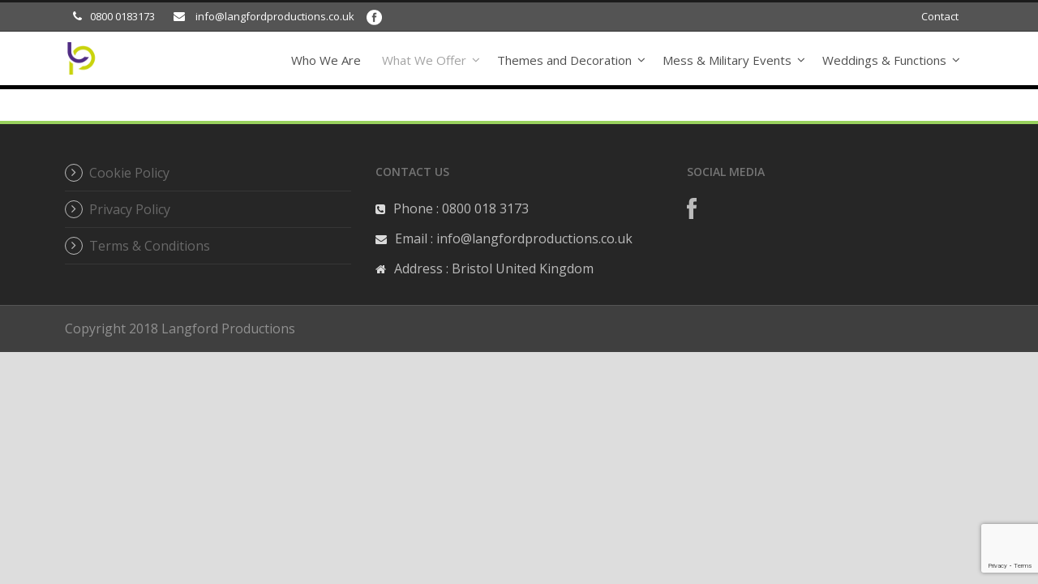

--- FILE ---
content_type: text/html; charset=UTF-8
request_url: https://www.langfordproductions.co.uk/comedy-nights/
body_size: 11694
content:
<!DOCTYPE html>
<!--[if IE 7]><html class="ie ie7 ltie8 ltie9" lang="en-GB"><![endif]-->
<!--[if IE 8]><html class="ie ie8 ltie9" lang="en-GB"><![endif]-->
<!--[if !(IE 7) | !(IE 8)  ]><!-->
<html lang="en-GB">
<!--<![endif]-->

<head>
	<!-- Global site tag (gtag.js) - Google Analytics -->
<script async src="https://www.googletagmanager.com/gtag/js?id=UA-125632256-1"></script>
<script>
  window.dataLayer = window.dataLayer || [];
  function gtag(){dataLayer.push(arguments);}
  gtag('js', new Date());

  gtag('config', 'UA-125632256-1');
</script>

	<meta charset="UTF-8" />
	<meta name="viewport" content="width=device-width" />
	<title>Langford Productions  Comedy Nights - Langford Productions</title>
	<link rel="pingback" href="https://www.langfordproductions.co.uk/xmlrpc.php" />
	
	<meta name='robots' content='index, follow, max-image-preview:large, max-snippet:-1, max-video-preview:-1' />

	<!-- This site is optimized with the Yoast SEO plugin v24.5 - https://yoast.com/wordpress/plugins/seo/ -->
	<link rel="canonical" href="https://www.langfordproductions.co.uk/comedy-nights/" />
	<meta property="og:locale" content="en_GB" />
	<meta property="og:type" content="article" />
	<meta property="og:title" content="Comedy Nights - Langford Productions" />
	<meta property="og:url" content="https://www.langfordproductions.co.uk/comedy-nights/" />
	<meta property="og:site_name" content="Langford Productions" />
	<meta name="twitter:card" content="summary_large_image" />
	<script type="application/ld+json" class="yoast-schema-graph">{"@context":"https://schema.org","@graph":[{"@type":"WebPage","@id":"https://www.langfordproductions.co.uk/comedy-nights/","url":"https://www.langfordproductions.co.uk/comedy-nights/","name":"Comedy Nights - Langford Productions","isPartOf":{"@id":"https://www.langfordproductions.co.uk/#website"},"datePublished":"2021-02-25T16:25:06+00:00","breadcrumb":{"@id":"https://www.langfordproductions.co.uk/comedy-nights/#breadcrumb"},"inLanguage":"en-GB","potentialAction":[{"@type":"ReadAction","target":["https://www.langfordproductions.co.uk/comedy-nights/"]}]},{"@type":"BreadcrumbList","@id":"https://www.langfordproductions.co.uk/comedy-nights/#breadcrumb","itemListElement":[{"@type":"ListItem","position":1,"name":"Home","item":"https://www.langfordproductions.co.uk/"},{"@type":"ListItem","position":2,"name":"Comedy Nights"}]},{"@type":"WebSite","@id":"https://www.langfordproductions.co.uk/#website","url":"https://www.langfordproductions.co.uk/","name":"Langford Productions","description":"Langford Productions Event Consultants","potentialAction":[{"@type":"SearchAction","target":{"@type":"EntryPoint","urlTemplate":"https://www.langfordproductions.co.uk/?s={search_term_string}"},"query-input":{"@type":"PropertyValueSpecification","valueRequired":true,"valueName":"search_term_string"}}],"inLanguage":"en-GB"}]}</script>
	<!-- / Yoast SEO plugin. -->


<link rel='dns-prefetch' href='//fonts.googleapis.com' />
<link rel="alternate" type="application/rss+xml" title="Langford Productions &raquo; Feed" href="https://www.langfordproductions.co.uk/feed/" />

<script>
var MP3jPLAYLISTS = [];
var MP3jPLAYERS = [];
</script>
<script type="text/javascript">
/* <![CDATA[ */
window._wpemojiSettings = {"baseUrl":"https:\/\/s.w.org\/images\/core\/emoji\/15.0.3\/72x72\/","ext":".png","svgUrl":"https:\/\/s.w.org\/images\/core\/emoji\/15.0.3\/svg\/","svgExt":".svg","source":{"concatemoji":"https:\/\/www.langfordproductions.co.uk\/wp-includes\/js\/wp-emoji-release.min.js?ver=6.6.1"}};
/*! This file is auto-generated */
!function(i,n){var o,s,e;function c(e){try{var t={supportTests:e,timestamp:(new Date).valueOf()};sessionStorage.setItem(o,JSON.stringify(t))}catch(e){}}function p(e,t,n){e.clearRect(0,0,e.canvas.width,e.canvas.height),e.fillText(t,0,0);var t=new Uint32Array(e.getImageData(0,0,e.canvas.width,e.canvas.height).data),r=(e.clearRect(0,0,e.canvas.width,e.canvas.height),e.fillText(n,0,0),new Uint32Array(e.getImageData(0,0,e.canvas.width,e.canvas.height).data));return t.every(function(e,t){return e===r[t]})}function u(e,t,n){switch(t){case"flag":return n(e,"\ud83c\udff3\ufe0f\u200d\u26a7\ufe0f","\ud83c\udff3\ufe0f\u200b\u26a7\ufe0f")?!1:!n(e,"\ud83c\uddfa\ud83c\uddf3","\ud83c\uddfa\u200b\ud83c\uddf3")&&!n(e,"\ud83c\udff4\udb40\udc67\udb40\udc62\udb40\udc65\udb40\udc6e\udb40\udc67\udb40\udc7f","\ud83c\udff4\u200b\udb40\udc67\u200b\udb40\udc62\u200b\udb40\udc65\u200b\udb40\udc6e\u200b\udb40\udc67\u200b\udb40\udc7f");case"emoji":return!n(e,"\ud83d\udc26\u200d\u2b1b","\ud83d\udc26\u200b\u2b1b")}return!1}function f(e,t,n){var r="undefined"!=typeof WorkerGlobalScope&&self instanceof WorkerGlobalScope?new OffscreenCanvas(300,150):i.createElement("canvas"),a=r.getContext("2d",{willReadFrequently:!0}),o=(a.textBaseline="top",a.font="600 32px Arial",{});return e.forEach(function(e){o[e]=t(a,e,n)}),o}function t(e){var t=i.createElement("script");t.src=e,t.defer=!0,i.head.appendChild(t)}"undefined"!=typeof Promise&&(o="wpEmojiSettingsSupports",s=["flag","emoji"],n.supports={everything:!0,everythingExceptFlag:!0},e=new Promise(function(e){i.addEventListener("DOMContentLoaded",e,{once:!0})}),new Promise(function(t){var n=function(){try{var e=JSON.parse(sessionStorage.getItem(o));if("object"==typeof e&&"number"==typeof e.timestamp&&(new Date).valueOf()<e.timestamp+604800&&"object"==typeof e.supportTests)return e.supportTests}catch(e){}return null}();if(!n){if("undefined"!=typeof Worker&&"undefined"!=typeof OffscreenCanvas&&"undefined"!=typeof URL&&URL.createObjectURL&&"undefined"!=typeof Blob)try{var e="postMessage("+f.toString()+"("+[JSON.stringify(s),u.toString(),p.toString()].join(",")+"));",r=new Blob([e],{type:"text/javascript"}),a=new Worker(URL.createObjectURL(r),{name:"wpTestEmojiSupports"});return void(a.onmessage=function(e){c(n=e.data),a.terminate(),t(n)})}catch(e){}c(n=f(s,u,p))}t(n)}).then(function(e){for(var t in e)n.supports[t]=e[t],n.supports.everything=n.supports.everything&&n.supports[t],"flag"!==t&&(n.supports.everythingExceptFlag=n.supports.everythingExceptFlag&&n.supports[t]);n.supports.everythingExceptFlag=n.supports.everythingExceptFlag&&!n.supports.flag,n.DOMReady=!1,n.readyCallback=function(){n.DOMReady=!0}}).then(function(){return e}).then(function(){var e;n.supports.everything||(n.readyCallback(),(e=n.source||{}).concatemoji?t(e.concatemoji):e.wpemoji&&e.twemoji&&(t(e.twemoji),t(e.wpemoji)))}))}((window,document),window._wpemojiSettings);
/* ]]> */
</script>
<style id='wp-emoji-styles-inline-css' type='text/css'>

	img.wp-smiley, img.emoji {
		display: inline !important;
		border: none !important;
		box-shadow: none !important;
		height: 1em !important;
		width: 1em !important;
		margin: 0 0.07em !important;
		vertical-align: -0.1em !important;
		background: none !important;
		padding: 0 !important;
	}
</style>
<link rel='stylesheet' id='wp-block-library-css' href='https://www.langfordproductions.co.uk/wp-includes/css/dist/block-library/style.min.css?ver=6.6.1' type='text/css' media='all' />
<style id='classic-theme-styles-inline-css' type='text/css'>
/*! This file is auto-generated */
.wp-block-button__link{color:#fff;background-color:#32373c;border-radius:9999px;box-shadow:none;text-decoration:none;padding:calc(.667em + 2px) calc(1.333em + 2px);font-size:1.125em}.wp-block-file__button{background:#32373c;color:#fff;text-decoration:none}
</style>
<style id='global-styles-inline-css' type='text/css'>
:root{--wp--preset--aspect-ratio--square: 1;--wp--preset--aspect-ratio--4-3: 4/3;--wp--preset--aspect-ratio--3-4: 3/4;--wp--preset--aspect-ratio--3-2: 3/2;--wp--preset--aspect-ratio--2-3: 2/3;--wp--preset--aspect-ratio--16-9: 16/9;--wp--preset--aspect-ratio--9-16: 9/16;--wp--preset--color--black: #000000;--wp--preset--color--cyan-bluish-gray: #abb8c3;--wp--preset--color--white: #ffffff;--wp--preset--color--pale-pink: #f78da7;--wp--preset--color--vivid-red: #cf2e2e;--wp--preset--color--luminous-vivid-orange: #ff6900;--wp--preset--color--luminous-vivid-amber: #fcb900;--wp--preset--color--light-green-cyan: #7bdcb5;--wp--preset--color--vivid-green-cyan: #00d084;--wp--preset--color--pale-cyan-blue: #8ed1fc;--wp--preset--color--vivid-cyan-blue: #0693e3;--wp--preset--color--vivid-purple: #9b51e0;--wp--preset--gradient--vivid-cyan-blue-to-vivid-purple: linear-gradient(135deg,rgba(6,147,227,1) 0%,rgb(155,81,224) 100%);--wp--preset--gradient--light-green-cyan-to-vivid-green-cyan: linear-gradient(135deg,rgb(122,220,180) 0%,rgb(0,208,130) 100%);--wp--preset--gradient--luminous-vivid-amber-to-luminous-vivid-orange: linear-gradient(135deg,rgba(252,185,0,1) 0%,rgba(255,105,0,1) 100%);--wp--preset--gradient--luminous-vivid-orange-to-vivid-red: linear-gradient(135deg,rgba(255,105,0,1) 0%,rgb(207,46,46) 100%);--wp--preset--gradient--very-light-gray-to-cyan-bluish-gray: linear-gradient(135deg,rgb(238,238,238) 0%,rgb(169,184,195) 100%);--wp--preset--gradient--cool-to-warm-spectrum: linear-gradient(135deg,rgb(74,234,220) 0%,rgb(151,120,209) 20%,rgb(207,42,186) 40%,rgb(238,44,130) 60%,rgb(251,105,98) 80%,rgb(254,248,76) 100%);--wp--preset--gradient--blush-light-purple: linear-gradient(135deg,rgb(255,206,236) 0%,rgb(152,150,240) 100%);--wp--preset--gradient--blush-bordeaux: linear-gradient(135deg,rgb(254,205,165) 0%,rgb(254,45,45) 50%,rgb(107,0,62) 100%);--wp--preset--gradient--luminous-dusk: linear-gradient(135deg,rgb(255,203,112) 0%,rgb(199,81,192) 50%,rgb(65,88,208) 100%);--wp--preset--gradient--pale-ocean: linear-gradient(135deg,rgb(255,245,203) 0%,rgb(182,227,212) 50%,rgb(51,167,181) 100%);--wp--preset--gradient--electric-grass: linear-gradient(135deg,rgb(202,248,128) 0%,rgb(113,206,126) 100%);--wp--preset--gradient--midnight: linear-gradient(135deg,rgb(2,3,129) 0%,rgb(40,116,252) 100%);--wp--preset--font-size--small: 13px;--wp--preset--font-size--medium: 20px;--wp--preset--font-size--large: 36px;--wp--preset--font-size--x-large: 42px;--wp--preset--font-family--inter: "Inter", sans-serif;--wp--preset--font-family--cardo: Cardo;--wp--preset--spacing--20: 0.44rem;--wp--preset--spacing--30: 0.67rem;--wp--preset--spacing--40: 1rem;--wp--preset--spacing--50: 1.5rem;--wp--preset--spacing--60: 2.25rem;--wp--preset--spacing--70: 3.38rem;--wp--preset--spacing--80: 5.06rem;--wp--preset--shadow--natural: 6px 6px 9px rgba(0, 0, 0, 0.2);--wp--preset--shadow--deep: 12px 12px 50px rgba(0, 0, 0, 0.4);--wp--preset--shadow--sharp: 6px 6px 0px rgba(0, 0, 0, 0.2);--wp--preset--shadow--outlined: 6px 6px 0px -3px rgba(255, 255, 255, 1), 6px 6px rgba(0, 0, 0, 1);--wp--preset--shadow--crisp: 6px 6px 0px rgba(0, 0, 0, 1);}:where(.is-layout-flex){gap: 0.5em;}:where(.is-layout-grid){gap: 0.5em;}body .is-layout-flex{display: flex;}.is-layout-flex{flex-wrap: wrap;align-items: center;}.is-layout-flex > :is(*, div){margin: 0;}body .is-layout-grid{display: grid;}.is-layout-grid > :is(*, div){margin: 0;}:where(.wp-block-columns.is-layout-flex){gap: 2em;}:where(.wp-block-columns.is-layout-grid){gap: 2em;}:where(.wp-block-post-template.is-layout-flex){gap: 1.25em;}:where(.wp-block-post-template.is-layout-grid){gap: 1.25em;}.has-black-color{color: var(--wp--preset--color--black) !important;}.has-cyan-bluish-gray-color{color: var(--wp--preset--color--cyan-bluish-gray) !important;}.has-white-color{color: var(--wp--preset--color--white) !important;}.has-pale-pink-color{color: var(--wp--preset--color--pale-pink) !important;}.has-vivid-red-color{color: var(--wp--preset--color--vivid-red) !important;}.has-luminous-vivid-orange-color{color: var(--wp--preset--color--luminous-vivid-orange) !important;}.has-luminous-vivid-amber-color{color: var(--wp--preset--color--luminous-vivid-amber) !important;}.has-light-green-cyan-color{color: var(--wp--preset--color--light-green-cyan) !important;}.has-vivid-green-cyan-color{color: var(--wp--preset--color--vivid-green-cyan) !important;}.has-pale-cyan-blue-color{color: var(--wp--preset--color--pale-cyan-blue) !important;}.has-vivid-cyan-blue-color{color: var(--wp--preset--color--vivid-cyan-blue) !important;}.has-vivid-purple-color{color: var(--wp--preset--color--vivid-purple) !important;}.has-black-background-color{background-color: var(--wp--preset--color--black) !important;}.has-cyan-bluish-gray-background-color{background-color: var(--wp--preset--color--cyan-bluish-gray) !important;}.has-white-background-color{background-color: var(--wp--preset--color--white) !important;}.has-pale-pink-background-color{background-color: var(--wp--preset--color--pale-pink) !important;}.has-vivid-red-background-color{background-color: var(--wp--preset--color--vivid-red) !important;}.has-luminous-vivid-orange-background-color{background-color: var(--wp--preset--color--luminous-vivid-orange) !important;}.has-luminous-vivid-amber-background-color{background-color: var(--wp--preset--color--luminous-vivid-amber) !important;}.has-light-green-cyan-background-color{background-color: var(--wp--preset--color--light-green-cyan) !important;}.has-vivid-green-cyan-background-color{background-color: var(--wp--preset--color--vivid-green-cyan) !important;}.has-pale-cyan-blue-background-color{background-color: var(--wp--preset--color--pale-cyan-blue) !important;}.has-vivid-cyan-blue-background-color{background-color: var(--wp--preset--color--vivid-cyan-blue) !important;}.has-vivid-purple-background-color{background-color: var(--wp--preset--color--vivid-purple) !important;}.has-black-border-color{border-color: var(--wp--preset--color--black) !important;}.has-cyan-bluish-gray-border-color{border-color: var(--wp--preset--color--cyan-bluish-gray) !important;}.has-white-border-color{border-color: var(--wp--preset--color--white) !important;}.has-pale-pink-border-color{border-color: var(--wp--preset--color--pale-pink) !important;}.has-vivid-red-border-color{border-color: var(--wp--preset--color--vivid-red) !important;}.has-luminous-vivid-orange-border-color{border-color: var(--wp--preset--color--luminous-vivid-orange) !important;}.has-luminous-vivid-amber-border-color{border-color: var(--wp--preset--color--luminous-vivid-amber) !important;}.has-light-green-cyan-border-color{border-color: var(--wp--preset--color--light-green-cyan) !important;}.has-vivid-green-cyan-border-color{border-color: var(--wp--preset--color--vivid-green-cyan) !important;}.has-pale-cyan-blue-border-color{border-color: var(--wp--preset--color--pale-cyan-blue) !important;}.has-vivid-cyan-blue-border-color{border-color: var(--wp--preset--color--vivid-cyan-blue) !important;}.has-vivid-purple-border-color{border-color: var(--wp--preset--color--vivid-purple) !important;}.has-vivid-cyan-blue-to-vivid-purple-gradient-background{background: var(--wp--preset--gradient--vivid-cyan-blue-to-vivid-purple) !important;}.has-light-green-cyan-to-vivid-green-cyan-gradient-background{background: var(--wp--preset--gradient--light-green-cyan-to-vivid-green-cyan) !important;}.has-luminous-vivid-amber-to-luminous-vivid-orange-gradient-background{background: var(--wp--preset--gradient--luminous-vivid-amber-to-luminous-vivid-orange) !important;}.has-luminous-vivid-orange-to-vivid-red-gradient-background{background: var(--wp--preset--gradient--luminous-vivid-orange-to-vivid-red) !important;}.has-very-light-gray-to-cyan-bluish-gray-gradient-background{background: var(--wp--preset--gradient--very-light-gray-to-cyan-bluish-gray) !important;}.has-cool-to-warm-spectrum-gradient-background{background: var(--wp--preset--gradient--cool-to-warm-spectrum) !important;}.has-blush-light-purple-gradient-background{background: var(--wp--preset--gradient--blush-light-purple) !important;}.has-blush-bordeaux-gradient-background{background: var(--wp--preset--gradient--blush-bordeaux) !important;}.has-luminous-dusk-gradient-background{background: var(--wp--preset--gradient--luminous-dusk) !important;}.has-pale-ocean-gradient-background{background: var(--wp--preset--gradient--pale-ocean) !important;}.has-electric-grass-gradient-background{background: var(--wp--preset--gradient--electric-grass) !important;}.has-midnight-gradient-background{background: var(--wp--preset--gradient--midnight) !important;}.has-small-font-size{font-size: var(--wp--preset--font-size--small) !important;}.has-medium-font-size{font-size: var(--wp--preset--font-size--medium) !important;}.has-large-font-size{font-size: var(--wp--preset--font-size--large) !important;}.has-x-large-font-size{font-size: var(--wp--preset--font-size--x-large) !important;}
:where(.wp-block-post-template.is-layout-flex){gap: 1.25em;}:where(.wp-block-post-template.is-layout-grid){gap: 1.25em;}
:where(.wp-block-columns.is-layout-flex){gap: 2em;}:where(.wp-block-columns.is-layout-grid){gap: 2em;}
:root :where(.wp-block-pullquote){font-size: 1.5em;line-height: 1.6;}
</style>
<link rel='stylesheet' id='contact-form-7-css' href='https://www.langfordproductions.co.uk/wp-content/plugins/contact-form-7/includes/css/styles.css?ver=6.0.4' type='text/css' media='all' />
<link rel='stylesheet' id='woocommerce-layout-css' href='https://www.langfordproductions.co.uk/wp-content/plugins/woocommerce/assets/css/woocommerce-layout.css?ver=9.6.2' type='text/css' media='all' />
<link rel='stylesheet' id='woocommerce-smallscreen-css' href='https://www.langfordproductions.co.uk/wp-content/plugins/woocommerce/assets/css/woocommerce-smallscreen.css?ver=9.6.2' type='text/css' media='only screen and (max-width: 768px)' />
<link rel='stylesheet' id='woocommerce-general-css' href='https://www.langfordproductions.co.uk/wp-content/plugins/woocommerce/assets/css/woocommerce.css?ver=9.6.2' type='text/css' media='all' />
<style id='woocommerce-inline-inline-css' type='text/css'>
.woocommerce form .form-row .required { visibility: visible; }
</style>
<link rel='stylesheet' id='brands-styles-css' href='https://www.langfordproductions.co.uk/wp-content/plugins/woocommerce/assets/css/brands.css?ver=9.6.2' type='text/css' media='all' />
<link rel='stylesheet' id='chld_thm_cfg_parent-css' href='https://www.langfordproductions.co.uk/wp-content/themes/flawless-v1-19/style.css?ver=6.6.1' type='text/css' media='all' />
<link rel='stylesheet' id='style-css' href='https://www.langfordproductions.co.uk/wp-content/themes/flawless-v1-19-child/style.css?ver=6.6.1' type='text/css' media='all' />
<link rel='stylesheet' id='Open-Sans-google-font-css' href='https://fonts.googleapis.com/css?family=Open+Sans%3A300%2C300italic%2Cregular%2Citalic%2C600%2C600italic%2C700%2C700italic%2C800%2C800italic&#038;subset=greek%2Ccyrillic-ext%2Ccyrillic%2Clatin%2Clatin-ext%2Cvietnamese%2Cgreek-ext&#038;ver=6.6.1' type='text/css' media='all' />
<link rel='stylesheet' id='superfish-css' href='https://www.langfordproductions.co.uk/wp-content/themes/flawless-v1-19/plugins/superfish/css/superfish.css?ver=6.6.1' type='text/css' media='all' />
<link rel='stylesheet' id='dlmenu-css' href='https://www.langfordproductions.co.uk/wp-content/themes/flawless-v1-19/plugins/dl-menu/component.css?ver=6.6.1' type='text/css' media='all' />
<link rel='stylesheet' id='font-awesome-css' href='https://www.langfordproductions.co.uk/wp-content/themes/flawless-v1-19/plugins/font-awesome/css/font-awesome.min.css?ver=6.6.1' type='text/css' media='all' />
<style id='font-awesome-inline-css' type='text/css'>
[data-font="FontAwesome"]:before {font-family: 'FontAwesome' !important;content: attr(data-icon) !important;speak: none !important;font-weight: normal !important;font-variant: normal !important;text-transform: none !important;line-height: 1 !important;font-style: normal !important;-webkit-font-smoothing: antialiased !important;-moz-osx-font-smoothing: grayscale !important;}
</style>
<!--[if lt IE 8]>
<link rel='stylesheet' id='font-awesome-ie7-css' href='https://www.langfordproductions.co.uk/wp-content/themes/flawless-v1-19/plugins/font-awesome/css/font-awesome-ie7.min.css?ver=6.6.1' type='text/css' media='all' />
<![endif]-->
<link rel='stylesheet' id='jquery-fancybox-css' href='https://www.langfordproductions.co.uk/wp-content/themes/flawless-v1-19/plugins/fancybox/jquery.fancybox.css?ver=6.6.1' type='text/css' media='all' />
<link rel='stylesheet' id='goodlayers-flexslider-css' href='https://www.langfordproductions.co.uk/wp-content/themes/flawless-v1-19/plugins/flexslider/flexslider.css?ver=6.6.1' type='text/css' media='all' />
<link rel='stylesheet' id='style-responsive-css' href='https://www.langfordproductions.co.uk/wp-content/themes/flawless-v1-19/stylesheet/style-responsive.css?ver=6.6.1' type='text/css' media='all' />
<link rel='stylesheet' id='style-custom-css' href='https://www.langfordproductions.co.uk/wp-content/themes/flawless-v1-19/stylesheet/style-custom.css?ver=6.6.1' type='text/css' media='all' />
<link rel='stylesheet' id='gdlr-woo-style-css' href='https://www.langfordproductions.co.uk/wp-content/themes/flawless-v1-19/stylesheet/gdlr-woocommerce.css?ver=6.6.1' type='text/css' media='all' />
<link rel='stylesheet' id='mp3-jplayer-css' href='https://www.langfordproductions.co.uk/wp-content/plugins/mp3-jplayer/css/dark.css?ver=2.7.2' type='text/css' media='all' />
<script type="text/javascript" src="https://www.langfordproductions.co.uk/wp-includes/js/jquery/jquery.min.js?ver=3.7.1" id="jquery-core-js"></script>
<script type="text/javascript" src="https://www.langfordproductions.co.uk/wp-includes/js/jquery/jquery-migrate.min.js?ver=3.4.1" id="jquery-migrate-js"></script>
<script type="text/javascript" src="https://www.langfordproductions.co.uk/wp-content/plugins/woocommerce/assets/js/jquery-blockui/jquery.blockUI.min.js?ver=2.7.0-wc.9.6.2" id="jquery-blockui-js" defer="defer" data-wp-strategy="defer"></script>
<script type="text/javascript" id="wc-add-to-cart-js-extra">
/* <![CDATA[ */
var wc_add_to_cart_params = {"ajax_url":"\/wp-admin\/admin-ajax.php","wc_ajax_url":"\/?wc-ajax=%%endpoint%%","i18n_view_cart":"View basket","cart_url":"https:\/\/www.langfordproductions.co.uk","is_cart":"","cart_redirect_after_add":"no"};
/* ]]> */
</script>
<script type="text/javascript" src="https://www.langfordproductions.co.uk/wp-content/plugins/woocommerce/assets/js/frontend/add-to-cart.min.js?ver=9.6.2" id="wc-add-to-cart-js" defer="defer" data-wp-strategy="defer"></script>
<script type="text/javascript" src="https://www.langfordproductions.co.uk/wp-content/plugins/woocommerce/assets/js/js-cookie/js.cookie.min.js?ver=2.1.4-wc.9.6.2" id="js-cookie-js" defer="defer" data-wp-strategy="defer"></script>
<script type="text/javascript" id="woocommerce-js-extra">
/* <![CDATA[ */
var woocommerce_params = {"ajax_url":"\/wp-admin\/admin-ajax.php","wc_ajax_url":"\/?wc-ajax=%%endpoint%%"};
/* ]]> */
</script>
<script type="text/javascript" src="https://www.langfordproductions.co.uk/wp-content/plugins/woocommerce/assets/js/frontend/woocommerce.min.js?ver=9.6.2" id="woocommerce-js" defer="defer" data-wp-strategy="defer"></script>
<link rel="https://api.w.org/" href="https://www.langfordproductions.co.uk/wp-json/" /><link rel="alternate" title="JSON" type="application/json" href="https://www.langfordproductions.co.uk/wp-json/wp/v2/pages/2801" /><link rel="EditURI" type="application/rsd+xml" title="RSD" href="https://www.langfordproductions.co.uk/xmlrpc.php?rsd" />
<meta name="generator" content="WordPress 6.6.1" />
<meta name="generator" content="WooCommerce 9.6.2" />
<link rel='shortlink' href='https://www.langfordproductions.co.uk/?p=2801' />
<link rel="alternate" title="oEmbed (JSON)" type="application/json+oembed" href="https://www.langfordproductions.co.uk/wp-json/oembed/1.0/embed?url=https%3A%2F%2Fwww.langfordproductions.co.uk%2Fcomedy-nights%2F" />
<link rel="alternate" title="oEmbed (XML)" type="text/xml+oembed" href="https://www.langfordproductions.co.uk/wp-json/oembed/1.0/embed?url=https%3A%2F%2Fwww.langfordproductions.co.uk%2Fcomedy-nights%2F&#038;format=xml" />
<link rel="shortcut icon" href="https://www.langfordproductions.co.uk/wp-content/uploads/2018/09/favicon_Af6_icon.ico" type="image/x-icon" /><!-- load the script for older ie version -->
<!--[if lt IE 9]>
<script src="https://www.langfordproductions.co.uk/wp-content/themes/flawless-v1-19/javascript/html5.js" type="text/javascript"></script>
<script src="https://www.langfordproductions.co.uk/wp-content/themes/flawless-v1-19/plugins/easy-pie-chart/excanvas.js" type="text/javascript"></script>
<![endif]-->
	<noscript><style>.woocommerce-product-gallery{ opacity: 1 !important; }</style></noscript>
	<meta name="generator" content="Powered by Slider Revolution 6.7.16 - responsive, Mobile-Friendly Slider Plugin for WordPress with comfortable drag and drop interface." />
<style id='wp-fonts-local' type='text/css'>
@font-face{font-family:Inter;font-style:normal;font-weight:300 900;font-display:fallback;src:url('https://www.langfordproductions.co.uk/wp-content/plugins/woocommerce/assets/fonts/Inter-VariableFont_slnt,wght.woff2') format('woff2');font-stretch:normal;}
@font-face{font-family:Cardo;font-style:normal;font-weight:400;font-display:fallback;src:url('https://www.langfordproductions.co.uk/wp-content/plugins/woocommerce/assets/fonts/cardo_normal_400.woff2') format('woff2');}
</style>
<script>function setREVStartSize(e){
			//window.requestAnimationFrame(function() {
				window.RSIW = window.RSIW===undefined ? window.innerWidth : window.RSIW;
				window.RSIH = window.RSIH===undefined ? window.innerHeight : window.RSIH;
				try {
					var pw = document.getElementById(e.c).parentNode.offsetWidth,
						newh;
					pw = pw===0 || isNaN(pw) || (e.l=="fullwidth" || e.layout=="fullwidth") ? window.RSIW : pw;
					e.tabw = e.tabw===undefined ? 0 : parseInt(e.tabw);
					e.thumbw = e.thumbw===undefined ? 0 : parseInt(e.thumbw);
					e.tabh = e.tabh===undefined ? 0 : parseInt(e.tabh);
					e.thumbh = e.thumbh===undefined ? 0 : parseInt(e.thumbh);
					e.tabhide = e.tabhide===undefined ? 0 : parseInt(e.tabhide);
					e.thumbhide = e.thumbhide===undefined ? 0 : parseInt(e.thumbhide);
					e.mh = e.mh===undefined || e.mh=="" || e.mh==="auto" ? 0 : parseInt(e.mh,0);
					if(e.layout==="fullscreen" || e.l==="fullscreen")
						newh = Math.max(e.mh,window.RSIH);
					else{
						e.gw = Array.isArray(e.gw) ? e.gw : [e.gw];
						for (var i in e.rl) if (e.gw[i]===undefined || e.gw[i]===0) e.gw[i] = e.gw[i-1];
						e.gh = e.el===undefined || e.el==="" || (Array.isArray(e.el) && e.el.length==0)? e.gh : e.el;
						e.gh = Array.isArray(e.gh) ? e.gh : [e.gh];
						for (var i in e.rl) if (e.gh[i]===undefined || e.gh[i]===0) e.gh[i] = e.gh[i-1];
											
						var nl = new Array(e.rl.length),
							ix = 0,
							sl;
						e.tabw = e.tabhide>=pw ? 0 : e.tabw;
						e.thumbw = e.thumbhide>=pw ? 0 : e.thumbw;
						e.tabh = e.tabhide>=pw ? 0 : e.tabh;
						e.thumbh = e.thumbhide>=pw ? 0 : e.thumbh;
						for (var i in e.rl) nl[i] = e.rl[i]<window.RSIW ? 0 : e.rl[i];
						sl = nl[0];
						for (var i in nl) if (sl>nl[i] && nl[i]>0) { sl = nl[i]; ix=i;}
						var m = pw>(e.gw[ix]+e.tabw+e.thumbw) ? 1 : (pw-(e.tabw+e.thumbw)) / (e.gw[ix]);
						newh =  (e.gh[ix] * m) + (e.tabh + e.thumbh);
					}
					var el = document.getElementById(e.c);
					if (el!==null && el) el.style.height = newh+"px";
					el = document.getElementById(e.c+"_wrapper");
					if (el!==null && el) {
						el.style.height = newh+"px";
						el.style.display = "block";
					}
				} catch(e){
					console.log("Failure at Presize of Slider:" + e)
				}
			//});
		  };</script>
		<style type="text/css" id="wp-custom-css">
			.gdlr-header-wrapper {
    z-index: 9999 !important;
}		</style>
		</head>

<body data-rsssl=1 class="page-template-default page page-id-2801 theme-flawless-v1-19 woocommerce-no-js">
<div class="body-wrapper ">
		<header class="gdlr-header-wrapper gdlr-header-style-1 float-menu">

		<!-- top navigation -->
				<div class="top-navigation-wrapper">
			<div class="top-navigation-container container">
				<div class="top-navigation-left">
						<div style="margin: 0px 10px; display: inline-block; *display: inline; *zoom:1;">
<i class="gdlr-icon fa icon-phone" style="color: #fff; font-size: 14px; " ></i>0800 0183173  
</div>
<div style="margin: 0px 10px ; display: inline-block; *display: inline;  *zoom:1;">
<i class="gdlr-icon fa icon-envelope" style="color: #fff; font-size: 14px; " ></i> info@langfordproductions.co.uk
</div>					<div class="top-social-wrapper">
						<div class="social-icon">
<a href="https://www.facebook.com/evententertainmentspecialists/" target="_blank" >
<img width="32" height="32" src="https://www.langfordproductions.co.uk/wp-content/themes/flawless-v1-19/images/light/social-icon/facebook.png" alt="Facebook" />
</a>
</div>
					</div>                        


				</div>
				<div class="top-navigation-right">
					<div class="top-navigation-right-text">
                     <a href="https://www.langfordproductions.co.uk/contact">Contact</a></div>

			  </div>
				<div class="clear"></div>
			</div>
		</div>
				
		<div class="gdlr-header-substitute">
			<div class="gdlr-header-inner">
				<div class="gdlr-header-container container">
					<!-- logo -->
					<div class="gdlr-logo">
												<a href="https://www.langfordproductions.co.uk" >
							<img src="https://www.langfordproductions.co.uk/wp-content/uploads/2018/08/2227-LP-Logo-Icon-RGB.png" alt="" width="800" height="800" />						
						</a>
											</div>

					<div class="gdlr-navigation-wrapper gdlr-style-1"><nav class="gdlr-navigation" id="gdlr-main-navigation" role="navigation"><ul id="menu-langford-menu" class="sf-menu gdlr-main-menu"><li  id="menu-item-2036" class="menu-item menu-item-type-post_type menu-item-object-page menu-item-2036menu-item menu-item-type-post_type menu-item-object-page menu-item-2036 gdlr-normal-menu"><a href="https://www.langfordproductions.co.uk/who-we-are/">Who We Are</a></li>
<li  id="menu-item-2010" class="menu-item menu-item-type-post_type menu-item-object-page current-menu-ancestor current_page_ancestor menu-item-has-children menu-item-2010menu-item menu-item-type-post_type menu-item-object-page current-menu-ancestor current_page_ancestor menu-item-has-children menu-item-2010 gdlr-normal-menu"><a href="https://www.langfordproductions.co.uk/what-we-offer/">What We Offer</a>
<ul class="sub-menu">
	<li  id="menu-item-2012" class="menu-item menu-item-type-taxonomy menu-item-object-product_cat current-menu-ancestor current-menu-parent menu-item-has-children menu-item-2012"><a href="https://www.langfordproductions.co.uk/product-category/live-entertainment/">Live Entertainment</a>
	<ul class="sub-menu">
		<li  id="menu-item-2581" class="menu-item menu-item-type-post_type menu-item-object-page menu-item-2581"><a href="https://www.langfordproductions.co.uk/what-we-offer/meet-and-greet/">Meet and Greet</a></li>
		<li  id="menu-item-2011" class="menu-item menu-item-type-taxonomy menu-item-object-product_cat menu-item-2011"><a href="https://www.langfordproductions.co.uk/product-category/live-entertainment/bands/">Bands</a></li>
		<li  id="menu-item-2584" class="menu-item menu-item-type-taxonomy menu-item-object-product_cat menu-item-2584"><a href="https://www.langfordproductions.co.uk/product-category/duos/">Duos</a></li>
		<li  id="menu-item-2583" class="menu-item menu-item-type-taxonomy menu-item-object-product_cat menu-item-2583"><a href="https://www.langfordproductions.co.uk/product-category/vocal-groups/">Vocal Groups</a></li>
		<li  id="menu-item-2015" class="menu-item menu-item-type-taxonomy menu-item-object-product_cat menu-item-2015"><a href="https://www.langfordproductions.co.uk/product-category/themes/">Themed Bands, Acts and Artistes</a></li>
		<li  id="menu-item-2842" class="menu-item menu-item-type-post_type menu-item-object-page menu-item-2842"><a href="https://www.langfordproductions.co.uk/what-we-offer/acoustic-entertainment/">Acoustic Entertainment</a></li>
		<li  id="menu-item-2826" class="menu-item menu-item-type-post_type menu-item-object-page menu-item-2826"><a href="https://www.langfordproductions.co.uk/after-dinner-speakers/">After Dinner Speakers</a></li>
		<li  id="menu-item-2800" class="menu-item menu-item-type-post_type menu-item-object-page menu-item-2800"><a href="https://www.langfordproductions.co.uk/djs-silent-discos/">DJ&#8217;s &#038; Silent Discos</a></li>
		<li  id="menu-item-2821" class="menu-item menu-item-type-post_type menu-item-object-page menu-item-2821"><a href="https://www.langfordproductions.co.uk/pantomimes/">Pantomimes</a></li>
		<li  id="menu-item-2828" class="menu-item menu-item-type-post_type menu-item-object-page menu-item-2828"><a href="https://www.langfordproductions.co.uk/mix-mingle-entertainment/">Mix &#038; Mingle Entertainment</a></li>
		<li  id="menu-item-2827" class="menu-item menu-item-type-post_type menu-item-object-page menu-item-2827"><a href="https://www.langfordproductions.co.uk/celebrity-artistes/">Celebrity Artistes</a></li>
		<li  id="menu-item-2830" class="menu-item menu-item-type-post_type menu-item-object-page current-menu-item page_item page-item-2801 current_page_item menu-item-2830"><a href="https://www.langfordproductions.co.uk/comedy-nights/">Comedy Nights</a></li>
		<li  id="menu-item-2824" class="menu-item menu-item-type-post_type menu-item-object-page menu-item-2824"><a href="https://www.langfordproductions.co.uk/childrens-entertainers/">Children&#8217;s Entertainers</a></li>
		<li  id="menu-item-2822" class="menu-item menu-item-type-post_type menu-item-object-page menu-item-2822"><a href="https://www.langfordproductions.co.uk/murder-mystery-nights/">Murder Mystery Nights</a></li>
		<li  id="menu-item-2823" class="menu-item menu-item-type-post_type menu-item-object-page menu-item-2823"><a href="https://www.langfordproductions.co.uk/dance-troupes/">Dance Troupes</a></li>
	</ul>
</li>
	<li  id="menu-item-2785" class="menu-item menu-item-type-post_type menu-item-object-page menu-item-2785"><a href="https://www.langfordproductions.co.uk/simulators-big-small/">Simulators Big &#038; Small</a></li>
	<li  id="menu-item-2522" class="menu-item menu-item-type-post_type menu-item-object-page menu-item-2522"><a href="https://www.langfordproductions.co.uk/what-we-offer/inflatables-and-games/">Games and Inflatables</a></li>
	<li  id="menu-item-2792" class="menu-item menu-item-type-post_type menu-item-object-page menu-item-2792"><a href="https://www.langfordproductions.co.uk/ice-rinks/">Ice Rinks</a></li>
	<li  id="menu-item-2791" class="menu-item menu-item-type-post_type menu-item-object-page menu-item-2791"><a href="https://www.langfordproductions.co.uk/display-events/">Display Events</a></li>
	<li  id="menu-item-2790" class="menu-item menu-item-type-post_type menu-item-object-page menu-item-2790"><a href="https://www.langfordproductions.co.uk/toilets-showers/">Toilets &#038; Showers</a></li>
	<li  id="menu-item-2788" class="menu-item menu-item-type-post_type menu-item-object-page menu-item-2788"><a href="https://www.langfordproductions.co.uk/amusement-arcades-and-gaming-units/">Amusement Arcades and Gaming Units</a></li>
	<li  id="menu-item-2787" class="menu-item menu-item-type-post_type menu-item-object-page menu-item-2787"><a href="https://www.langfordproductions.co.uk/casinos/">Casinos</a></li>
	<li  id="menu-item-2797" class="menu-item menu-item-type-post_type menu-item-object-page menu-item-2797"><a href="https://www.langfordproductions.co.uk/inflatable-games/">Indoor Games</a></li>
	<li  id="menu-item-2794" class="menu-item menu-item-type-post_type menu-item-object-page menu-item-2794"><a href="https://www.langfordproductions.co.uk/tv-screens-and-outside-large-screens/">TV Screens and Outside Large Screens</a></li>
	<li  id="menu-item-2786" class="menu-item menu-item-type-post_type menu-item-object-page menu-item-2786"><a href="https://www.langfordproductions.co.uk/race-nights/">Race Nights</a></li>
	<li  id="menu-item-2796" class="menu-item menu-item-type-post_type menu-item-object-page menu-item-2796"><a href="https://www.langfordproductions.co.uk/theming-props-and-room-decoration/">Theming, Props and Room Decoration</a></li>
	<li  id="menu-item-2829" class="menu-item menu-item-type-post_type menu-item-object-page menu-item-2829"><a href="https://www.langfordproductions.co.uk/exciting-speciality-artistes/">Exciting Speciality Artistes</a></li>
	<li  id="menu-item-2789" class="menu-item menu-item-type-post_type menu-item-object-page menu-item-2789"><a href="https://www.langfordproductions.co.uk/photobooths-and-photographers/">Photobooths and Photographers</a></li>
	<li  id="menu-item-2795" class="menu-item menu-item-type-post_type menu-item-object-page menu-item-2795"><a href="https://www.langfordproductions.co.uk/virtual-entertainment/">Virtual Entertainment</a></li>
	<li  id="menu-item-2793" class="menu-item menu-item-type-post_type menu-item-object-page menu-item-2793"><a href="https://www.langfordproductions.co.uk/specialist-vehicle-hire/">Specialist Vehicle Hire</a></li>
	<li  id="menu-item-2783" class="menu-item menu-item-type-post_type menu-item-object-page menu-item-2783"><a href="https://www.langfordproductions.co.uk/laser-displays/">Laser Displays</a></li>
	<li  id="menu-item-2784" class="menu-item menu-item-type-post_type menu-item-object-page menu-item-2784"><a href="https://www.langfordproductions.co.uk/fireworks/">Fireworks</a></li>
</ul>
</li>
<li  id="menu-item-3047" class="menu-item menu-item-type-post_type menu-item-object-page menu-item-has-children menu-item-3047menu-item menu-item-type-post_type menu-item-object-page menu-item-has-children menu-item-3047 gdlr-normal-menu"><a href="https://www.langfordproductions.co.uk/themed-events/">Themes and Decoration</a>
<ul class="sub-menu">
	<li  id="menu-item-2962" class="menu-item menu-item-type-post_type menu-item-object-page menu-item-2962"><a href="https://www.langfordproductions.co.uk/messfest/">MessFest</a></li>
	<li  id="menu-item-2999" class="menu-item menu-item-type-post_type menu-item-object-page menu-item-2999"><a href="https://www.langfordproductions.co.uk/great-gatsby-peaky-blinders-prohibition/">Great Gatsby / Peaky Blinders / Prohibition</a></li>
</ul>
</li>
<li  id="menu-item-2018" class="menu-item menu-item-type-taxonomy menu-item-object-product_cat menu-item-has-children menu-item-2018menu-item menu-item-type-taxonomy menu-item-object-product_cat menu-item-has-children menu-item-2018 gdlr-normal-menu"><a href="https://www.langfordproductions.co.uk/product-category/military-entertainment/">Mess &#038; Military Events</a>
<ul class="sub-menu">
	<li  id="menu-item-2877" class="menu-item menu-item-type-post_type menu-item-object-page menu-item-2877"><a href="https://www.langfordproductions.co.uk/forces-summer-parties-2021/">Forces Summer Parties 2021</a></li>
	<li  id="menu-item-2729" class="menu-item menu-item-type-post_type menu-item-object-page menu-item-2729"><a href="https://www.langfordproductions.co.uk/burns-night/">Burns Night</a></li>
	<li  id="menu-item-2727" class="menu-item menu-item-type-post_type menu-item-object-page menu-item-2727"><a href="https://www.langfordproductions.co.uk/valentines-night/">Valentines Night</a></li>
	<li  id="menu-item-2728" class="menu-item menu-item-type-post_type menu-item-object-page menu-item-2728"><a href="https://www.langfordproductions.co.uk/st-patricks-night/">St Patricks Night</a></li>
	<li  id="menu-item-2726" class="menu-item menu-item-type-post_type menu-item-object-page menu-item-2726"><a href="https://www.langfordproductions.co.uk/st-georges-night/">St Georges Night</a></li>
	<li  id="menu-item-2725" class="menu-item menu-item-type-post_type menu-item-object-page menu-item-2725"><a href="https://www.langfordproductions.co.uk/summer-balls/">Summer Balls</a></li>
	<li  id="menu-item-2724" class="menu-item menu-item-type-post_type menu-item-object-page menu-item-2724"><a href="https://www.langfordproductions.co.uk/battle-of-britain-events/">Battle of Britain Events</a></li>
	<li  id="menu-item-2704" class="menu-item menu-item-type-post_type menu-item-object-page menu-item-2704"><a href="https://www.langfordproductions.co.uk/oktober-fest/">Oktoberfest</a></li>
	<li  id="menu-item-2723" class="menu-item menu-item-type-post_type menu-item-object-page menu-item-2723"><a href="https://www.langfordproductions.co.uk/pickles-nights/">Trafalgar and Pickles Nights</a></li>
	<li  id="menu-item-2722" class="menu-item menu-item-type-post_type menu-item-object-page menu-item-2722"><a href="https://www.langfordproductions.co.uk/christmas-draws-balls/">Christmas Draws &#038; Balls</a></li>
	<li  id="menu-item-2741" class="menu-item menu-item-type-post_type menu-item-object-page menu-item-2741"><a href="https://www.langfordproductions.co.uk/mess-events/">Other Mess Events</a></li>
	<li  id="menu-item-2738" class="menu-item menu-item-type-post_type menu-item-object-page menu-item-2738"><a href="https://www.langfordproductions.co.uk/inter-mess-invitation-events/">Inter Mess Invitation Events</a></li>
	<li  id="menu-item-2739" class="menu-item menu-item-type-post_type menu-item-object-page menu-item-2739"><a href="https://www.langfordproductions.co.uk/boxing-events/">Boxing Events</a></li>
	<li  id="menu-item-2740" class="menu-item menu-item-type-post_type menu-item-object-page menu-item-2740"><a href="https://www.langfordproductions.co.uk/family-mess-events/">Family Mess Events</a></li>
</ul>
</li>
<li  id="menu-item-2019" class="menu-item menu-item-type-taxonomy menu-item-object-product_cat menu-item-has-children menu-item-2019menu-item menu-item-type-taxonomy menu-item-object-product_cat menu-item-has-children menu-item-2019 gdlr-normal-menu"><a href="https://www.langfordproductions.co.uk/product-category/weddings-and-events/">Weddings &#038; Functions</a>
<ul class="sub-menu">
	<li  id="menu-item-2164" class="menu-item menu-item-type-taxonomy menu-item-object-product_cat menu-item-2164"><a href="https://www.langfordproductions.co.uk/product-category/corporate-entertainment/">Corporate Entertainment</a></li>
	<li  id="menu-item-2697" class="menu-item menu-item-type-post_type menu-item-object-page menu-item-2697"><a href="https://www.langfordproductions.co.uk/weddings/">Weddings</a></li>
	<li  id="menu-item-2701" class="menu-item menu-item-type-post_type menu-item-object-page menu-item-2701"><a href="https://www.langfordproductions.co.uk/private-parties/">Private Parties</a></li>
</ul>
</li>
</ul></nav></div><div class="gdlr-responsive-navigation dl-menuwrapper" id="gdlr-responsive-navigation" ><button class="dl-trigger">Open Menu</button><ul id="menu-langford-menu-1" class="dl-menu gdlr-main-mobile-menu"><li class="menu-item menu-item-type-post_type menu-item-object-page menu-item-2036"><a href="https://www.langfordproductions.co.uk/who-we-are/">Who We Are</a></li>
<li class="menu-item menu-item-type-post_type menu-item-object-page current-menu-ancestor current_page_ancestor menu-item-has-children menu-item-2010"><a href="https://www.langfordproductions.co.uk/what-we-offer/">What We Offer</a>
<ul class="dl-submenu">
	<li class="menu-item menu-item-type-taxonomy menu-item-object-product_cat current-menu-ancestor current-menu-parent menu-item-has-children menu-item-2012"><a href="https://www.langfordproductions.co.uk/product-category/live-entertainment/">Live Entertainment</a>
	<ul class="dl-submenu">
		<li class="menu-item menu-item-type-post_type menu-item-object-page menu-item-2581"><a href="https://www.langfordproductions.co.uk/what-we-offer/meet-and-greet/">Meet and Greet</a></li>
		<li class="menu-item menu-item-type-taxonomy menu-item-object-product_cat menu-item-2011"><a href="https://www.langfordproductions.co.uk/product-category/live-entertainment/bands/">Bands</a></li>
		<li class="menu-item menu-item-type-taxonomy menu-item-object-product_cat menu-item-2584"><a href="https://www.langfordproductions.co.uk/product-category/duos/">Duos</a></li>
		<li class="menu-item menu-item-type-taxonomy menu-item-object-product_cat menu-item-2583"><a href="https://www.langfordproductions.co.uk/product-category/vocal-groups/">Vocal Groups</a></li>
		<li class="menu-item menu-item-type-taxonomy menu-item-object-product_cat menu-item-2015"><a href="https://www.langfordproductions.co.uk/product-category/themes/">Themed Bands, Acts and Artistes</a></li>
		<li class="menu-item menu-item-type-post_type menu-item-object-page menu-item-2842"><a href="https://www.langfordproductions.co.uk/what-we-offer/acoustic-entertainment/">Acoustic Entertainment</a></li>
		<li class="menu-item menu-item-type-post_type menu-item-object-page menu-item-2826"><a href="https://www.langfordproductions.co.uk/after-dinner-speakers/">After Dinner Speakers</a></li>
		<li class="menu-item menu-item-type-post_type menu-item-object-page menu-item-2800"><a href="https://www.langfordproductions.co.uk/djs-silent-discos/">DJ&#8217;s &#038; Silent Discos</a></li>
		<li class="menu-item menu-item-type-post_type menu-item-object-page menu-item-2821"><a href="https://www.langfordproductions.co.uk/pantomimes/">Pantomimes</a></li>
		<li class="menu-item menu-item-type-post_type menu-item-object-page menu-item-2828"><a href="https://www.langfordproductions.co.uk/mix-mingle-entertainment/">Mix &#038; Mingle Entertainment</a></li>
		<li class="menu-item menu-item-type-post_type menu-item-object-page menu-item-2827"><a href="https://www.langfordproductions.co.uk/celebrity-artistes/">Celebrity Artistes</a></li>
		<li class="menu-item menu-item-type-post_type menu-item-object-page current-menu-item page_item page-item-2801 current_page_item menu-item-2830"><a href="https://www.langfordproductions.co.uk/comedy-nights/" aria-current="page">Comedy Nights</a></li>
		<li class="menu-item menu-item-type-post_type menu-item-object-page menu-item-2824"><a href="https://www.langfordproductions.co.uk/childrens-entertainers/">Children&#8217;s Entertainers</a></li>
		<li class="menu-item menu-item-type-post_type menu-item-object-page menu-item-2822"><a href="https://www.langfordproductions.co.uk/murder-mystery-nights/">Murder Mystery Nights</a></li>
		<li class="menu-item menu-item-type-post_type menu-item-object-page menu-item-2823"><a href="https://www.langfordproductions.co.uk/dance-troupes/">Dance Troupes</a></li>
	</ul>
</li>
	<li class="menu-item menu-item-type-post_type menu-item-object-page menu-item-2785"><a href="https://www.langfordproductions.co.uk/simulators-big-small/">Simulators Big &#038; Small</a></li>
	<li class="menu-item menu-item-type-post_type menu-item-object-page menu-item-2522"><a href="https://www.langfordproductions.co.uk/what-we-offer/inflatables-and-games/">Games and Inflatables</a></li>
	<li class="menu-item menu-item-type-post_type menu-item-object-page menu-item-2792"><a href="https://www.langfordproductions.co.uk/ice-rinks/">Ice Rinks</a></li>
	<li class="menu-item menu-item-type-post_type menu-item-object-page menu-item-2791"><a href="https://www.langfordproductions.co.uk/display-events/">Display Events</a></li>
	<li class="menu-item menu-item-type-post_type menu-item-object-page menu-item-2790"><a href="https://www.langfordproductions.co.uk/toilets-showers/">Toilets &#038; Showers</a></li>
	<li class="menu-item menu-item-type-post_type menu-item-object-page menu-item-2788"><a href="https://www.langfordproductions.co.uk/amusement-arcades-and-gaming-units/">Amusement Arcades and Gaming Units</a></li>
	<li class="menu-item menu-item-type-post_type menu-item-object-page menu-item-2787"><a href="https://www.langfordproductions.co.uk/casinos/">Casinos</a></li>
	<li class="menu-item menu-item-type-post_type menu-item-object-page menu-item-2797"><a href="https://www.langfordproductions.co.uk/inflatable-games/">Indoor Games</a></li>
	<li class="menu-item menu-item-type-post_type menu-item-object-page menu-item-2794"><a href="https://www.langfordproductions.co.uk/tv-screens-and-outside-large-screens/">TV Screens and Outside Large Screens</a></li>
	<li class="menu-item menu-item-type-post_type menu-item-object-page menu-item-2786"><a href="https://www.langfordproductions.co.uk/race-nights/">Race Nights</a></li>
	<li class="menu-item menu-item-type-post_type menu-item-object-page menu-item-2796"><a href="https://www.langfordproductions.co.uk/theming-props-and-room-decoration/">Theming, Props and Room Decoration</a></li>
	<li class="menu-item menu-item-type-post_type menu-item-object-page menu-item-2829"><a href="https://www.langfordproductions.co.uk/exciting-speciality-artistes/">Exciting Speciality Artistes</a></li>
	<li class="menu-item menu-item-type-post_type menu-item-object-page menu-item-2789"><a href="https://www.langfordproductions.co.uk/photobooths-and-photographers/">Photobooths and Photographers</a></li>
	<li class="menu-item menu-item-type-post_type menu-item-object-page menu-item-2795"><a href="https://www.langfordproductions.co.uk/virtual-entertainment/">Virtual Entertainment</a></li>
	<li class="menu-item menu-item-type-post_type menu-item-object-page menu-item-2793"><a href="https://www.langfordproductions.co.uk/specialist-vehicle-hire/">Specialist Vehicle Hire</a></li>
	<li class="menu-item menu-item-type-post_type menu-item-object-page menu-item-2783"><a href="https://www.langfordproductions.co.uk/laser-displays/">Laser Displays</a></li>
	<li class="menu-item menu-item-type-post_type menu-item-object-page menu-item-2784"><a href="https://www.langfordproductions.co.uk/fireworks/">Fireworks</a></li>
</ul>
</li>
<li class="menu-item menu-item-type-post_type menu-item-object-page menu-item-has-children menu-item-3047"><a href="https://www.langfordproductions.co.uk/themed-events/">Themes and Decoration</a>
<ul class="dl-submenu">
	<li class="menu-item menu-item-type-post_type menu-item-object-page menu-item-2962"><a href="https://www.langfordproductions.co.uk/messfest/">MessFest</a></li>
	<li class="menu-item menu-item-type-post_type menu-item-object-page menu-item-2999"><a href="https://www.langfordproductions.co.uk/great-gatsby-peaky-blinders-prohibition/">Great Gatsby / Peaky Blinders / Prohibition</a></li>
</ul>
</li>
<li class="menu-item menu-item-type-taxonomy menu-item-object-product_cat menu-item-has-children menu-item-2018"><a href="https://www.langfordproductions.co.uk/product-category/military-entertainment/">Mess &#038; Military Events</a>
<ul class="dl-submenu">
	<li class="menu-item menu-item-type-post_type menu-item-object-page menu-item-2877"><a href="https://www.langfordproductions.co.uk/forces-summer-parties-2021/">Forces Summer Parties 2021</a></li>
	<li class="menu-item menu-item-type-post_type menu-item-object-page menu-item-2729"><a href="https://www.langfordproductions.co.uk/burns-night/">Burns Night</a></li>
	<li class="menu-item menu-item-type-post_type menu-item-object-page menu-item-2727"><a href="https://www.langfordproductions.co.uk/valentines-night/">Valentines Night</a></li>
	<li class="menu-item menu-item-type-post_type menu-item-object-page menu-item-2728"><a href="https://www.langfordproductions.co.uk/st-patricks-night/">St Patricks Night</a></li>
	<li class="menu-item menu-item-type-post_type menu-item-object-page menu-item-2726"><a href="https://www.langfordproductions.co.uk/st-georges-night/">St Georges Night</a></li>
	<li class="menu-item menu-item-type-post_type menu-item-object-page menu-item-2725"><a href="https://www.langfordproductions.co.uk/summer-balls/">Summer Balls</a></li>
	<li class="menu-item menu-item-type-post_type menu-item-object-page menu-item-2724"><a href="https://www.langfordproductions.co.uk/battle-of-britain-events/">Battle of Britain Events</a></li>
	<li class="menu-item menu-item-type-post_type menu-item-object-page menu-item-2704"><a href="https://www.langfordproductions.co.uk/oktober-fest/">Oktoberfest</a></li>
	<li class="menu-item menu-item-type-post_type menu-item-object-page menu-item-2723"><a href="https://www.langfordproductions.co.uk/pickles-nights/">Trafalgar and Pickles Nights</a></li>
	<li class="menu-item menu-item-type-post_type menu-item-object-page menu-item-2722"><a href="https://www.langfordproductions.co.uk/christmas-draws-balls/">Christmas Draws &#038; Balls</a></li>
	<li class="menu-item menu-item-type-post_type menu-item-object-page menu-item-2741"><a href="https://www.langfordproductions.co.uk/mess-events/">Other Mess Events</a></li>
	<li class="menu-item menu-item-type-post_type menu-item-object-page menu-item-2738"><a href="https://www.langfordproductions.co.uk/inter-mess-invitation-events/">Inter Mess Invitation Events</a></li>
	<li class="menu-item menu-item-type-post_type menu-item-object-page menu-item-2739"><a href="https://www.langfordproductions.co.uk/boxing-events/">Boxing Events</a></li>
	<li class="menu-item menu-item-type-post_type menu-item-object-page menu-item-2740"><a href="https://www.langfordproductions.co.uk/family-mess-events/">Family Mess Events</a></li>
</ul>
</li>
<li class="menu-item menu-item-type-taxonomy menu-item-object-product_cat menu-item-has-children menu-item-2019"><a href="https://www.langfordproductions.co.uk/product-category/weddings-and-events/">Weddings &#038; Functions</a>
<ul class="dl-submenu">
	<li class="menu-item menu-item-type-taxonomy menu-item-object-product_cat menu-item-2164"><a href="https://www.langfordproductions.co.uk/product-category/corporate-entertainment/">Corporate Entertainment</a></li>
	<li class="menu-item menu-item-type-post_type menu-item-object-page menu-item-2697"><a href="https://www.langfordproductions.co.uk/weddings/">Weddings</a></li>
	<li class="menu-item menu-item-type-post_type menu-item-object-page menu-item-2701"><a href="https://www.langfordproductions.co.uk/private-parties/">Private Parties</a></li>
</ul>
</li>
</ul></div>					
					<div class="clear"></div>
				</div>
			</div>
		</div>
		
				<div class="clear"></div>
		
				<div class="gdlr-page-title-wrapper"  >
			<div class="gdlr-page-title-container container" >
				<h1 class="gdlr-page-title">Comedy Nights</h1>
							</div>	
		</div>	
		<!-- is search -->	</header>
		<div class="content-wrapper">
	<div class="gdlr-content">

		<!-- Above Sidebar Section-->
						
		<!-- Sidebar With Content Section-->
		
		
		<!-- Below Sidebar Section-->
		
		
	</div><!-- gdlr-content -->
	<div class="clear" ></div>
	</div><!-- content wrapper -->

		
	<footer class="footer-wrapper" >
				<div class="footer-container container">
										<div class="footer-column four columns" id="footer-widget-1" >
					<div id="nav_menu-4" class="widget widget_nav_menu gdlr-item gdlr-widget"><div class="menu-footer-container"><ul id="menu-footer" class="menu"><li id="menu-item-2593" class="menu-item menu-item-type-post_type menu-item-object-page menu-item-2593"><a href="https://www.langfordproductions.co.uk/cookie-policy/">Cookie Policy</a></li>
<li id="menu-item-2594" class="menu-item menu-item-type-post_type menu-item-object-page menu-item-2594"><a href="https://www.langfordproductions.co.uk/privacy-policy/">Privacy Policy</a></li>
<li id="menu-item-2595" class="menu-item menu-item-type-post_type menu-item-object-page menu-item-2595"><a href="https://www.langfordproductions.co.uk/terms-conditions/">Terms &#038; Conditions</a></li>
</ul></div></div>				</div>
										<div class="footer-column four columns" id="footer-widget-2" >
					<div id="text-3" class="widget widget_text gdlr-item gdlr-widget"><h3 class="gdlr-widget-title">Contact Us</h3><div class="clear"></div>			<div class="textwidget"><i class="gdlr-icon fa icon-phone-sign" style="color: #dadada; font-size: 14px; " ></i>Phone : 0800 018 3173
<div class="clear"></div><div class="gdlr-space" style="margin-top: 10px;"></div>
<i class="gdlr-icon fa icon-envelope" style="color: #dadada; font-size: 14px; " ></i>Email : info@langfordproductions.co.uk
<div class="clear"></div><div class="gdlr-space" style="margin-top: 10px;"></div>
<i class="gdlr-icon fa icon-home" style="color: #dadada; font-size: 14px; " ></i>Address : Bristol United Kingdom 
<div class="clear"></div><div class="gdlr-space" style="margin-top: -20px;"></div></div>
		</div>				</div>
										<div class="footer-column four columns" id="footer-widget-3" >
					<div id="text-4" class="widget widget_text gdlr-item gdlr-widget"><h3 class="gdlr-widget-title">Social Media</h3><div class="clear"></div>			<div class="textwidget"><p><a href="https://www.facebook.com/evententertainmentspecialists/"><i class="gdlr-icon fa icon-facebook" style="color: #bbb; font-size: 28px; " ></i></a></p>
</div>
		</div>				</div>
									<div class="clear"></div>
		</div>
				
				<div class="copyright-wrapper">
			<div class="copyright-container container">
				<div class="copyright-left">
					Copyright 2018 Langford Productions				</div>
				<div class="copyright-right">
									</div>
				<div class="clear"></div>
			</div>
		</div>
			</footer>
	</div> <!-- body-wrapper -->

		<script>
			window.RS_MODULES = window.RS_MODULES || {};
			window.RS_MODULES.modules = window.RS_MODULES.modules || {};
			window.RS_MODULES.waiting = window.RS_MODULES.waiting || [];
			window.RS_MODULES.defered = true;
			window.RS_MODULES.moduleWaiting = window.RS_MODULES.moduleWaiting || {};
			window.RS_MODULES.type = 'compiled';
		</script>
		<script type="text/javascript"></script>	<script type='text/javascript'>
		(function () {
			var c = document.body.className;
			c = c.replace(/woocommerce-no-js/, 'woocommerce-js');
			document.body.className = c;
		})();
	</script>
	<link rel='stylesheet' id='wc-blocks-style-css' href='https://www.langfordproductions.co.uk/wp-content/plugins/woocommerce/assets/client/blocks/wc-blocks.css?ver=wc-9.6.2' type='text/css' media='all' />
<link rel='stylesheet' id='rs-plugin-settings-css' href='//www.langfordproductions.co.uk/wp-content/plugins/revslider/sr6/assets/css/rs6.css?ver=6.7.16' type='text/css' media='all' />
<style id='rs-plugin-settings-inline-css' type='text/css'>
#rs-demo-id {}
</style>
<script type="text/javascript" src="https://www.langfordproductions.co.uk/wp-includes/js/dist/hooks.min.js?ver=2810c76e705dd1a53b18" id="wp-hooks-js"></script>
<script type="text/javascript" src="https://www.langfordproductions.co.uk/wp-includes/js/dist/i18n.min.js?ver=5e580eb46a90c2b997e6" id="wp-i18n-js"></script>
<script type="text/javascript" id="wp-i18n-js-after">
/* <![CDATA[ */
wp.i18n.setLocaleData( { 'text direction\u0004ltr': [ 'ltr' ] } );
/* ]]> */
</script>
<script type="text/javascript" src="https://www.langfordproductions.co.uk/wp-content/plugins/contact-form-7/includes/swv/js/index.js?ver=6.0.4" id="swv-js"></script>
<script type="text/javascript" id="contact-form-7-js-translations">
/* <![CDATA[ */
( function( domain, translations ) {
	var localeData = translations.locale_data[ domain ] || translations.locale_data.messages;
	localeData[""].domain = domain;
	wp.i18n.setLocaleData( localeData, domain );
} )( "contact-form-7", {"translation-revision-date":"2024-05-21 11:58:24+0000","generator":"GlotPress\/4.0.1","domain":"messages","locale_data":{"messages":{"":{"domain":"messages","plural-forms":"nplurals=2; plural=n != 1;","lang":"en_GB"},"Error:":["Error:"]}},"comment":{"reference":"includes\/js\/index.js"}} );
/* ]]> */
</script>
<script type="text/javascript" id="contact-form-7-js-before">
/* <![CDATA[ */
var wpcf7 = {
    "api": {
        "root": "https:\/\/www.langfordproductions.co.uk\/wp-json\/",
        "namespace": "contact-form-7\/v1"
    }
};
/* ]]> */
</script>
<script type="text/javascript" src="https://www.langfordproductions.co.uk/wp-content/plugins/contact-form-7/includes/js/index.js?ver=6.0.4" id="contact-form-7-js"></script>
<script type="text/javascript" src="//www.langfordproductions.co.uk/wp-content/plugins/revslider/sr6/assets/js/rbtools.min.js?ver=6.7.16" defer async id="tp-tools-js"></script>
<script type="text/javascript" src="//www.langfordproductions.co.uk/wp-content/plugins/revslider/sr6/assets/js/rs6.min.js?ver=6.7.16" defer async id="revmin-js"></script>
<script type="text/javascript" src="https://www.langfordproductions.co.uk/wp-content/themes/flawless-v1-19/plugins/superfish/js/superfish.js?ver=1.0" id="superfish-js"></script>
<script type="text/javascript" src="https://www.langfordproductions.co.uk/wp-includes/js/hoverIntent.min.js?ver=1.10.2" id="hoverIntent-js"></script>
<script type="text/javascript" src="https://www.langfordproductions.co.uk/wp-content/themes/flawless-v1-19/plugins/dl-menu/modernizr.custom.js?ver=1.0" id="modernizr-js"></script>
<script type="text/javascript" src="https://www.langfordproductions.co.uk/wp-content/themes/flawless-v1-19/plugins/dl-menu/jquery.dlmenu.js?ver=1.0" id="dlmenu-js"></script>
<script type="text/javascript" src="https://www.langfordproductions.co.uk/wp-content/themes/flawless-v1-19/plugins/jquery.easing.js?ver=1.0" id="jquery-easing-js"></script>
<script type="text/javascript" src="https://www.langfordproductions.co.uk/wp-content/themes/flawless-v1-19/plugins/fancybox/jquery.fancybox.pack.js?ver=1.0" id="jquery-fancybox-js"></script>
<script type="text/javascript" src="https://www.langfordproductions.co.uk/wp-content/themes/flawless-v1-19/plugins/fancybox/helpers/jquery.fancybox-media.js?ver=1.0" id="jquery-fancybox-media-js"></script>
<script type="text/javascript" src="https://www.langfordproductions.co.uk/wp-content/themes/flawless-v1-19/plugins/fancybox/helpers/jquery.fancybox-thumbs.js?ver=1.0" id="jquery-fancybox-thumbs-js"></script>
<script type="text/javascript" src="https://www.langfordproductions.co.uk/wp-content/themes/flawless-v1-19/plugins/flexslider/jquery.flexslider.js?ver=1.0" id="goodlayers-flexslider-js"></script>
<script type="text/javascript" src="https://www.langfordproductions.co.uk/wp-content/themes/flawless-v1-19/javascript/gdlr-script.js?ver=1.0" id="gdlr-script-js"></script>
<script type="text/javascript" src="https://www.langfordproductions.co.uk/wp-content/plugins/woocommerce/assets/js/sourcebuster/sourcebuster.min.js?ver=9.6.2" id="sourcebuster-js-js"></script>
<script type="text/javascript" id="wc-order-attribution-js-extra">
/* <![CDATA[ */
var wc_order_attribution = {"params":{"lifetime":1.0000000000000000818030539140313095458623138256371021270751953125e-5,"session":30,"base64":false,"ajaxurl":"https:\/\/www.langfordproductions.co.uk\/wp-admin\/admin-ajax.php","prefix":"wc_order_attribution_","allowTracking":true},"fields":{"source_type":"current.typ","referrer":"current_add.rf","utm_campaign":"current.cmp","utm_source":"current.src","utm_medium":"current.mdm","utm_content":"current.cnt","utm_id":"current.id","utm_term":"current.trm","utm_source_platform":"current.plt","utm_creative_format":"current.fmt","utm_marketing_tactic":"current.tct","session_entry":"current_add.ep","session_start_time":"current_add.fd","session_pages":"session.pgs","session_count":"udata.vst","user_agent":"udata.uag"}};
/* ]]> */
</script>
<script type="text/javascript" src="https://www.langfordproductions.co.uk/wp-content/plugins/woocommerce/assets/js/frontend/order-attribution.min.js?ver=9.6.2" id="wc-order-attribution-js"></script>
<script type="text/javascript" src="https://www.google.com/recaptcha/api.js?render=6LejtiAqAAAAAA2HAaFR-i4FtwGOYmuSv7FgJNJl&amp;ver=3.0" id="google-recaptcha-js"></script>
<script type="text/javascript" src="https://www.langfordproductions.co.uk/wp-includes/js/dist/vendor/wp-polyfill.min.js?ver=3.15.0" id="wp-polyfill-js"></script>
<script type="text/javascript" id="wpcf7-recaptcha-js-before">
/* <![CDATA[ */
var wpcf7_recaptcha = {
    "sitekey": "6LejtiAqAAAAAA2HAaFR-i4FtwGOYmuSv7FgJNJl",
    "actions": {
        "homepage": "homepage",
        "contactform": "contactform"
    }
};
/* ]]> */
</script>
<script type="text/javascript" src="https://www.langfordproductions.co.uk/wp-content/plugins/contact-form-7/modules/recaptcha/index.js?ver=6.0.4" id="wpcf7-recaptcha-js"></script>
















































































































































































































































































































































































































































































































































































































































































































































































































































































































































































































































































































































































































































































































































































































































































































































































































































































































































































































































































































































































































































































































































































































































































































































































































































































































































































































































































































































































































































































































































































































































































































































































































































































































































































































































































































































































































































































































































































































































































































































































































































































































































































































































































































































































































































































































































































































































































































































































































































































































































































































































































































































































































































































































































































































































































































































































































































































































































































































































































































































































































































































































































































































































































































































































































































































































































































































































































































































































































































































































































































































































































































































































































































































































































































































































































































































































































































































































































































































































































































































































































































































































































































































































































































































































































































































































































</body>
</html>

--- FILE ---
content_type: text/html; charset=utf-8
request_url: https://www.google.com/recaptcha/api2/anchor?ar=1&k=6LejtiAqAAAAAA2HAaFR-i4FtwGOYmuSv7FgJNJl&co=aHR0cHM6Ly93d3cubGFuZ2ZvcmRwcm9kdWN0aW9ucy5jby51azo0NDM.&hl=en&v=PoyoqOPhxBO7pBk68S4YbpHZ&size=invisible&anchor-ms=20000&execute-ms=30000&cb=9xahyg785osk
body_size: 48596
content:
<!DOCTYPE HTML><html dir="ltr" lang="en"><head><meta http-equiv="Content-Type" content="text/html; charset=UTF-8">
<meta http-equiv="X-UA-Compatible" content="IE=edge">
<title>reCAPTCHA</title>
<style type="text/css">
/* cyrillic-ext */
@font-face {
  font-family: 'Roboto';
  font-style: normal;
  font-weight: 400;
  font-stretch: 100%;
  src: url(//fonts.gstatic.com/s/roboto/v48/KFO7CnqEu92Fr1ME7kSn66aGLdTylUAMa3GUBHMdazTgWw.woff2) format('woff2');
  unicode-range: U+0460-052F, U+1C80-1C8A, U+20B4, U+2DE0-2DFF, U+A640-A69F, U+FE2E-FE2F;
}
/* cyrillic */
@font-face {
  font-family: 'Roboto';
  font-style: normal;
  font-weight: 400;
  font-stretch: 100%;
  src: url(//fonts.gstatic.com/s/roboto/v48/KFO7CnqEu92Fr1ME7kSn66aGLdTylUAMa3iUBHMdazTgWw.woff2) format('woff2');
  unicode-range: U+0301, U+0400-045F, U+0490-0491, U+04B0-04B1, U+2116;
}
/* greek-ext */
@font-face {
  font-family: 'Roboto';
  font-style: normal;
  font-weight: 400;
  font-stretch: 100%;
  src: url(//fonts.gstatic.com/s/roboto/v48/KFO7CnqEu92Fr1ME7kSn66aGLdTylUAMa3CUBHMdazTgWw.woff2) format('woff2');
  unicode-range: U+1F00-1FFF;
}
/* greek */
@font-face {
  font-family: 'Roboto';
  font-style: normal;
  font-weight: 400;
  font-stretch: 100%;
  src: url(//fonts.gstatic.com/s/roboto/v48/KFO7CnqEu92Fr1ME7kSn66aGLdTylUAMa3-UBHMdazTgWw.woff2) format('woff2');
  unicode-range: U+0370-0377, U+037A-037F, U+0384-038A, U+038C, U+038E-03A1, U+03A3-03FF;
}
/* math */
@font-face {
  font-family: 'Roboto';
  font-style: normal;
  font-weight: 400;
  font-stretch: 100%;
  src: url(//fonts.gstatic.com/s/roboto/v48/KFO7CnqEu92Fr1ME7kSn66aGLdTylUAMawCUBHMdazTgWw.woff2) format('woff2');
  unicode-range: U+0302-0303, U+0305, U+0307-0308, U+0310, U+0312, U+0315, U+031A, U+0326-0327, U+032C, U+032F-0330, U+0332-0333, U+0338, U+033A, U+0346, U+034D, U+0391-03A1, U+03A3-03A9, U+03B1-03C9, U+03D1, U+03D5-03D6, U+03F0-03F1, U+03F4-03F5, U+2016-2017, U+2034-2038, U+203C, U+2040, U+2043, U+2047, U+2050, U+2057, U+205F, U+2070-2071, U+2074-208E, U+2090-209C, U+20D0-20DC, U+20E1, U+20E5-20EF, U+2100-2112, U+2114-2115, U+2117-2121, U+2123-214F, U+2190, U+2192, U+2194-21AE, U+21B0-21E5, U+21F1-21F2, U+21F4-2211, U+2213-2214, U+2216-22FF, U+2308-230B, U+2310, U+2319, U+231C-2321, U+2336-237A, U+237C, U+2395, U+239B-23B7, U+23D0, U+23DC-23E1, U+2474-2475, U+25AF, U+25B3, U+25B7, U+25BD, U+25C1, U+25CA, U+25CC, U+25FB, U+266D-266F, U+27C0-27FF, U+2900-2AFF, U+2B0E-2B11, U+2B30-2B4C, U+2BFE, U+3030, U+FF5B, U+FF5D, U+1D400-1D7FF, U+1EE00-1EEFF;
}
/* symbols */
@font-face {
  font-family: 'Roboto';
  font-style: normal;
  font-weight: 400;
  font-stretch: 100%;
  src: url(//fonts.gstatic.com/s/roboto/v48/KFO7CnqEu92Fr1ME7kSn66aGLdTylUAMaxKUBHMdazTgWw.woff2) format('woff2');
  unicode-range: U+0001-000C, U+000E-001F, U+007F-009F, U+20DD-20E0, U+20E2-20E4, U+2150-218F, U+2190, U+2192, U+2194-2199, U+21AF, U+21E6-21F0, U+21F3, U+2218-2219, U+2299, U+22C4-22C6, U+2300-243F, U+2440-244A, U+2460-24FF, U+25A0-27BF, U+2800-28FF, U+2921-2922, U+2981, U+29BF, U+29EB, U+2B00-2BFF, U+4DC0-4DFF, U+FFF9-FFFB, U+10140-1018E, U+10190-1019C, U+101A0, U+101D0-101FD, U+102E0-102FB, U+10E60-10E7E, U+1D2C0-1D2D3, U+1D2E0-1D37F, U+1F000-1F0FF, U+1F100-1F1AD, U+1F1E6-1F1FF, U+1F30D-1F30F, U+1F315, U+1F31C, U+1F31E, U+1F320-1F32C, U+1F336, U+1F378, U+1F37D, U+1F382, U+1F393-1F39F, U+1F3A7-1F3A8, U+1F3AC-1F3AF, U+1F3C2, U+1F3C4-1F3C6, U+1F3CA-1F3CE, U+1F3D4-1F3E0, U+1F3ED, U+1F3F1-1F3F3, U+1F3F5-1F3F7, U+1F408, U+1F415, U+1F41F, U+1F426, U+1F43F, U+1F441-1F442, U+1F444, U+1F446-1F449, U+1F44C-1F44E, U+1F453, U+1F46A, U+1F47D, U+1F4A3, U+1F4B0, U+1F4B3, U+1F4B9, U+1F4BB, U+1F4BF, U+1F4C8-1F4CB, U+1F4D6, U+1F4DA, U+1F4DF, U+1F4E3-1F4E6, U+1F4EA-1F4ED, U+1F4F7, U+1F4F9-1F4FB, U+1F4FD-1F4FE, U+1F503, U+1F507-1F50B, U+1F50D, U+1F512-1F513, U+1F53E-1F54A, U+1F54F-1F5FA, U+1F610, U+1F650-1F67F, U+1F687, U+1F68D, U+1F691, U+1F694, U+1F698, U+1F6AD, U+1F6B2, U+1F6B9-1F6BA, U+1F6BC, U+1F6C6-1F6CF, U+1F6D3-1F6D7, U+1F6E0-1F6EA, U+1F6F0-1F6F3, U+1F6F7-1F6FC, U+1F700-1F7FF, U+1F800-1F80B, U+1F810-1F847, U+1F850-1F859, U+1F860-1F887, U+1F890-1F8AD, U+1F8B0-1F8BB, U+1F8C0-1F8C1, U+1F900-1F90B, U+1F93B, U+1F946, U+1F984, U+1F996, U+1F9E9, U+1FA00-1FA6F, U+1FA70-1FA7C, U+1FA80-1FA89, U+1FA8F-1FAC6, U+1FACE-1FADC, U+1FADF-1FAE9, U+1FAF0-1FAF8, U+1FB00-1FBFF;
}
/* vietnamese */
@font-face {
  font-family: 'Roboto';
  font-style: normal;
  font-weight: 400;
  font-stretch: 100%;
  src: url(//fonts.gstatic.com/s/roboto/v48/KFO7CnqEu92Fr1ME7kSn66aGLdTylUAMa3OUBHMdazTgWw.woff2) format('woff2');
  unicode-range: U+0102-0103, U+0110-0111, U+0128-0129, U+0168-0169, U+01A0-01A1, U+01AF-01B0, U+0300-0301, U+0303-0304, U+0308-0309, U+0323, U+0329, U+1EA0-1EF9, U+20AB;
}
/* latin-ext */
@font-face {
  font-family: 'Roboto';
  font-style: normal;
  font-weight: 400;
  font-stretch: 100%;
  src: url(//fonts.gstatic.com/s/roboto/v48/KFO7CnqEu92Fr1ME7kSn66aGLdTylUAMa3KUBHMdazTgWw.woff2) format('woff2');
  unicode-range: U+0100-02BA, U+02BD-02C5, U+02C7-02CC, U+02CE-02D7, U+02DD-02FF, U+0304, U+0308, U+0329, U+1D00-1DBF, U+1E00-1E9F, U+1EF2-1EFF, U+2020, U+20A0-20AB, U+20AD-20C0, U+2113, U+2C60-2C7F, U+A720-A7FF;
}
/* latin */
@font-face {
  font-family: 'Roboto';
  font-style: normal;
  font-weight: 400;
  font-stretch: 100%;
  src: url(//fonts.gstatic.com/s/roboto/v48/KFO7CnqEu92Fr1ME7kSn66aGLdTylUAMa3yUBHMdazQ.woff2) format('woff2');
  unicode-range: U+0000-00FF, U+0131, U+0152-0153, U+02BB-02BC, U+02C6, U+02DA, U+02DC, U+0304, U+0308, U+0329, U+2000-206F, U+20AC, U+2122, U+2191, U+2193, U+2212, U+2215, U+FEFF, U+FFFD;
}
/* cyrillic-ext */
@font-face {
  font-family: 'Roboto';
  font-style: normal;
  font-weight: 500;
  font-stretch: 100%;
  src: url(//fonts.gstatic.com/s/roboto/v48/KFO7CnqEu92Fr1ME7kSn66aGLdTylUAMa3GUBHMdazTgWw.woff2) format('woff2');
  unicode-range: U+0460-052F, U+1C80-1C8A, U+20B4, U+2DE0-2DFF, U+A640-A69F, U+FE2E-FE2F;
}
/* cyrillic */
@font-face {
  font-family: 'Roboto';
  font-style: normal;
  font-weight: 500;
  font-stretch: 100%;
  src: url(//fonts.gstatic.com/s/roboto/v48/KFO7CnqEu92Fr1ME7kSn66aGLdTylUAMa3iUBHMdazTgWw.woff2) format('woff2');
  unicode-range: U+0301, U+0400-045F, U+0490-0491, U+04B0-04B1, U+2116;
}
/* greek-ext */
@font-face {
  font-family: 'Roboto';
  font-style: normal;
  font-weight: 500;
  font-stretch: 100%;
  src: url(//fonts.gstatic.com/s/roboto/v48/KFO7CnqEu92Fr1ME7kSn66aGLdTylUAMa3CUBHMdazTgWw.woff2) format('woff2');
  unicode-range: U+1F00-1FFF;
}
/* greek */
@font-face {
  font-family: 'Roboto';
  font-style: normal;
  font-weight: 500;
  font-stretch: 100%;
  src: url(//fonts.gstatic.com/s/roboto/v48/KFO7CnqEu92Fr1ME7kSn66aGLdTylUAMa3-UBHMdazTgWw.woff2) format('woff2');
  unicode-range: U+0370-0377, U+037A-037F, U+0384-038A, U+038C, U+038E-03A1, U+03A3-03FF;
}
/* math */
@font-face {
  font-family: 'Roboto';
  font-style: normal;
  font-weight: 500;
  font-stretch: 100%;
  src: url(//fonts.gstatic.com/s/roboto/v48/KFO7CnqEu92Fr1ME7kSn66aGLdTylUAMawCUBHMdazTgWw.woff2) format('woff2');
  unicode-range: U+0302-0303, U+0305, U+0307-0308, U+0310, U+0312, U+0315, U+031A, U+0326-0327, U+032C, U+032F-0330, U+0332-0333, U+0338, U+033A, U+0346, U+034D, U+0391-03A1, U+03A3-03A9, U+03B1-03C9, U+03D1, U+03D5-03D6, U+03F0-03F1, U+03F4-03F5, U+2016-2017, U+2034-2038, U+203C, U+2040, U+2043, U+2047, U+2050, U+2057, U+205F, U+2070-2071, U+2074-208E, U+2090-209C, U+20D0-20DC, U+20E1, U+20E5-20EF, U+2100-2112, U+2114-2115, U+2117-2121, U+2123-214F, U+2190, U+2192, U+2194-21AE, U+21B0-21E5, U+21F1-21F2, U+21F4-2211, U+2213-2214, U+2216-22FF, U+2308-230B, U+2310, U+2319, U+231C-2321, U+2336-237A, U+237C, U+2395, U+239B-23B7, U+23D0, U+23DC-23E1, U+2474-2475, U+25AF, U+25B3, U+25B7, U+25BD, U+25C1, U+25CA, U+25CC, U+25FB, U+266D-266F, U+27C0-27FF, U+2900-2AFF, U+2B0E-2B11, U+2B30-2B4C, U+2BFE, U+3030, U+FF5B, U+FF5D, U+1D400-1D7FF, U+1EE00-1EEFF;
}
/* symbols */
@font-face {
  font-family: 'Roboto';
  font-style: normal;
  font-weight: 500;
  font-stretch: 100%;
  src: url(//fonts.gstatic.com/s/roboto/v48/KFO7CnqEu92Fr1ME7kSn66aGLdTylUAMaxKUBHMdazTgWw.woff2) format('woff2');
  unicode-range: U+0001-000C, U+000E-001F, U+007F-009F, U+20DD-20E0, U+20E2-20E4, U+2150-218F, U+2190, U+2192, U+2194-2199, U+21AF, U+21E6-21F0, U+21F3, U+2218-2219, U+2299, U+22C4-22C6, U+2300-243F, U+2440-244A, U+2460-24FF, U+25A0-27BF, U+2800-28FF, U+2921-2922, U+2981, U+29BF, U+29EB, U+2B00-2BFF, U+4DC0-4DFF, U+FFF9-FFFB, U+10140-1018E, U+10190-1019C, U+101A0, U+101D0-101FD, U+102E0-102FB, U+10E60-10E7E, U+1D2C0-1D2D3, U+1D2E0-1D37F, U+1F000-1F0FF, U+1F100-1F1AD, U+1F1E6-1F1FF, U+1F30D-1F30F, U+1F315, U+1F31C, U+1F31E, U+1F320-1F32C, U+1F336, U+1F378, U+1F37D, U+1F382, U+1F393-1F39F, U+1F3A7-1F3A8, U+1F3AC-1F3AF, U+1F3C2, U+1F3C4-1F3C6, U+1F3CA-1F3CE, U+1F3D4-1F3E0, U+1F3ED, U+1F3F1-1F3F3, U+1F3F5-1F3F7, U+1F408, U+1F415, U+1F41F, U+1F426, U+1F43F, U+1F441-1F442, U+1F444, U+1F446-1F449, U+1F44C-1F44E, U+1F453, U+1F46A, U+1F47D, U+1F4A3, U+1F4B0, U+1F4B3, U+1F4B9, U+1F4BB, U+1F4BF, U+1F4C8-1F4CB, U+1F4D6, U+1F4DA, U+1F4DF, U+1F4E3-1F4E6, U+1F4EA-1F4ED, U+1F4F7, U+1F4F9-1F4FB, U+1F4FD-1F4FE, U+1F503, U+1F507-1F50B, U+1F50D, U+1F512-1F513, U+1F53E-1F54A, U+1F54F-1F5FA, U+1F610, U+1F650-1F67F, U+1F687, U+1F68D, U+1F691, U+1F694, U+1F698, U+1F6AD, U+1F6B2, U+1F6B9-1F6BA, U+1F6BC, U+1F6C6-1F6CF, U+1F6D3-1F6D7, U+1F6E0-1F6EA, U+1F6F0-1F6F3, U+1F6F7-1F6FC, U+1F700-1F7FF, U+1F800-1F80B, U+1F810-1F847, U+1F850-1F859, U+1F860-1F887, U+1F890-1F8AD, U+1F8B0-1F8BB, U+1F8C0-1F8C1, U+1F900-1F90B, U+1F93B, U+1F946, U+1F984, U+1F996, U+1F9E9, U+1FA00-1FA6F, U+1FA70-1FA7C, U+1FA80-1FA89, U+1FA8F-1FAC6, U+1FACE-1FADC, U+1FADF-1FAE9, U+1FAF0-1FAF8, U+1FB00-1FBFF;
}
/* vietnamese */
@font-face {
  font-family: 'Roboto';
  font-style: normal;
  font-weight: 500;
  font-stretch: 100%;
  src: url(//fonts.gstatic.com/s/roboto/v48/KFO7CnqEu92Fr1ME7kSn66aGLdTylUAMa3OUBHMdazTgWw.woff2) format('woff2');
  unicode-range: U+0102-0103, U+0110-0111, U+0128-0129, U+0168-0169, U+01A0-01A1, U+01AF-01B0, U+0300-0301, U+0303-0304, U+0308-0309, U+0323, U+0329, U+1EA0-1EF9, U+20AB;
}
/* latin-ext */
@font-face {
  font-family: 'Roboto';
  font-style: normal;
  font-weight: 500;
  font-stretch: 100%;
  src: url(//fonts.gstatic.com/s/roboto/v48/KFO7CnqEu92Fr1ME7kSn66aGLdTylUAMa3KUBHMdazTgWw.woff2) format('woff2');
  unicode-range: U+0100-02BA, U+02BD-02C5, U+02C7-02CC, U+02CE-02D7, U+02DD-02FF, U+0304, U+0308, U+0329, U+1D00-1DBF, U+1E00-1E9F, U+1EF2-1EFF, U+2020, U+20A0-20AB, U+20AD-20C0, U+2113, U+2C60-2C7F, U+A720-A7FF;
}
/* latin */
@font-face {
  font-family: 'Roboto';
  font-style: normal;
  font-weight: 500;
  font-stretch: 100%;
  src: url(//fonts.gstatic.com/s/roboto/v48/KFO7CnqEu92Fr1ME7kSn66aGLdTylUAMa3yUBHMdazQ.woff2) format('woff2');
  unicode-range: U+0000-00FF, U+0131, U+0152-0153, U+02BB-02BC, U+02C6, U+02DA, U+02DC, U+0304, U+0308, U+0329, U+2000-206F, U+20AC, U+2122, U+2191, U+2193, U+2212, U+2215, U+FEFF, U+FFFD;
}
/* cyrillic-ext */
@font-face {
  font-family: 'Roboto';
  font-style: normal;
  font-weight: 900;
  font-stretch: 100%;
  src: url(//fonts.gstatic.com/s/roboto/v48/KFO7CnqEu92Fr1ME7kSn66aGLdTylUAMa3GUBHMdazTgWw.woff2) format('woff2');
  unicode-range: U+0460-052F, U+1C80-1C8A, U+20B4, U+2DE0-2DFF, U+A640-A69F, U+FE2E-FE2F;
}
/* cyrillic */
@font-face {
  font-family: 'Roboto';
  font-style: normal;
  font-weight: 900;
  font-stretch: 100%;
  src: url(//fonts.gstatic.com/s/roboto/v48/KFO7CnqEu92Fr1ME7kSn66aGLdTylUAMa3iUBHMdazTgWw.woff2) format('woff2');
  unicode-range: U+0301, U+0400-045F, U+0490-0491, U+04B0-04B1, U+2116;
}
/* greek-ext */
@font-face {
  font-family: 'Roboto';
  font-style: normal;
  font-weight: 900;
  font-stretch: 100%;
  src: url(//fonts.gstatic.com/s/roboto/v48/KFO7CnqEu92Fr1ME7kSn66aGLdTylUAMa3CUBHMdazTgWw.woff2) format('woff2');
  unicode-range: U+1F00-1FFF;
}
/* greek */
@font-face {
  font-family: 'Roboto';
  font-style: normal;
  font-weight: 900;
  font-stretch: 100%;
  src: url(//fonts.gstatic.com/s/roboto/v48/KFO7CnqEu92Fr1ME7kSn66aGLdTylUAMa3-UBHMdazTgWw.woff2) format('woff2');
  unicode-range: U+0370-0377, U+037A-037F, U+0384-038A, U+038C, U+038E-03A1, U+03A3-03FF;
}
/* math */
@font-face {
  font-family: 'Roboto';
  font-style: normal;
  font-weight: 900;
  font-stretch: 100%;
  src: url(//fonts.gstatic.com/s/roboto/v48/KFO7CnqEu92Fr1ME7kSn66aGLdTylUAMawCUBHMdazTgWw.woff2) format('woff2');
  unicode-range: U+0302-0303, U+0305, U+0307-0308, U+0310, U+0312, U+0315, U+031A, U+0326-0327, U+032C, U+032F-0330, U+0332-0333, U+0338, U+033A, U+0346, U+034D, U+0391-03A1, U+03A3-03A9, U+03B1-03C9, U+03D1, U+03D5-03D6, U+03F0-03F1, U+03F4-03F5, U+2016-2017, U+2034-2038, U+203C, U+2040, U+2043, U+2047, U+2050, U+2057, U+205F, U+2070-2071, U+2074-208E, U+2090-209C, U+20D0-20DC, U+20E1, U+20E5-20EF, U+2100-2112, U+2114-2115, U+2117-2121, U+2123-214F, U+2190, U+2192, U+2194-21AE, U+21B0-21E5, U+21F1-21F2, U+21F4-2211, U+2213-2214, U+2216-22FF, U+2308-230B, U+2310, U+2319, U+231C-2321, U+2336-237A, U+237C, U+2395, U+239B-23B7, U+23D0, U+23DC-23E1, U+2474-2475, U+25AF, U+25B3, U+25B7, U+25BD, U+25C1, U+25CA, U+25CC, U+25FB, U+266D-266F, U+27C0-27FF, U+2900-2AFF, U+2B0E-2B11, U+2B30-2B4C, U+2BFE, U+3030, U+FF5B, U+FF5D, U+1D400-1D7FF, U+1EE00-1EEFF;
}
/* symbols */
@font-face {
  font-family: 'Roboto';
  font-style: normal;
  font-weight: 900;
  font-stretch: 100%;
  src: url(//fonts.gstatic.com/s/roboto/v48/KFO7CnqEu92Fr1ME7kSn66aGLdTylUAMaxKUBHMdazTgWw.woff2) format('woff2');
  unicode-range: U+0001-000C, U+000E-001F, U+007F-009F, U+20DD-20E0, U+20E2-20E4, U+2150-218F, U+2190, U+2192, U+2194-2199, U+21AF, U+21E6-21F0, U+21F3, U+2218-2219, U+2299, U+22C4-22C6, U+2300-243F, U+2440-244A, U+2460-24FF, U+25A0-27BF, U+2800-28FF, U+2921-2922, U+2981, U+29BF, U+29EB, U+2B00-2BFF, U+4DC0-4DFF, U+FFF9-FFFB, U+10140-1018E, U+10190-1019C, U+101A0, U+101D0-101FD, U+102E0-102FB, U+10E60-10E7E, U+1D2C0-1D2D3, U+1D2E0-1D37F, U+1F000-1F0FF, U+1F100-1F1AD, U+1F1E6-1F1FF, U+1F30D-1F30F, U+1F315, U+1F31C, U+1F31E, U+1F320-1F32C, U+1F336, U+1F378, U+1F37D, U+1F382, U+1F393-1F39F, U+1F3A7-1F3A8, U+1F3AC-1F3AF, U+1F3C2, U+1F3C4-1F3C6, U+1F3CA-1F3CE, U+1F3D4-1F3E0, U+1F3ED, U+1F3F1-1F3F3, U+1F3F5-1F3F7, U+1F408, U+1F415, U+1F41F, U+1F426, U+1F43F, U+1F441-1F442, U+1F444, U+1F446-1F449, U+1F44C-1F44E, U+1F453, U+1F46A, U+1F47D, U+1F4A3, U+1F4B0, U+1F4B3, U+1F4B9, U+1F4BB, U+1F4BF, U+1F4C8-1F4CB, U+1F4D6, U+1F4DA, U+1F4DF, U+1F4E3-1F4E6, U+1F4EA-1F4ED, U+1F4F7, U+1F4F9-1F4FB, U+1F4FD-1F4FE, U+1F503, U+1F507-1F50B, U+1F50D, U+1F512-1F513, U+1F53E-1F54A, U+1F54F-1F5FA, U+1F610, U+1F650-1F67F, U+1F687, U+1F68D, U+1F691, U+1F694, U+1F698, U+1F6AD, U+1F6B2, U+1F6B9-1F6BA, U+1F6BC, U+1F6C6-1F6CF, U+1F6D3-1F6D7, U+1F6E0-1F6EA, U+1F6F0-1F6F3, U+1F6F7-1F6FC, U+1F700-1F7FF, U+1F800-1F80B, U+1F810-1F847, U+1F850-1F859, U+1F860-1F887, U+1F890-1F8AD, U+1F8B0-1F8BB, U+1F8C0-1F8C1, U+1F900-1F90B, U+1F93B, U+1F946, U+1F984, U+1F996, U+1F9E9, U+1FA00-1FA6F, U+1FA70-1FA7C, U+1FA80-1FA89, U+1FA8F-1FAC6, U+1FACE-1FADC, U+1FADF-1FAE9, U+1FAF0-1FAF8, U+1FB00-1FBFF;
}
/* vietnamese */
@font-face {
  font-family: 'Roboto';
  font-style: normal;
  font-weight: 900;
  font-stretch: 100%;
  src: url(//fonts.gstatic.com/s/roboto/v48/KFO7CnqEu92Fr1ME7kSn66aGLdTylUAMa3OUBHMdazTgWw.woff2) format('woff2');
  unicode-range: U+0102-0103, U+0110-0111, U+0128-0129, U+0168-0169, U+01A0-01A1, U+01AF-01B0, U+0300-0301, U+0303-0304, U+0308-0309, U+0323, U+0329, U+1EA0-1EF9, U+20AB;
}
/* latin-ext */
@font-face {
  font-family: 'Roboto';
  font-style: normal;
  font-weight: 900;
  font-stretch: 100%;
  src: url(//fonts.gstatic.com/s/roboto/v48/KFO7CnqEu92Fr1ME7kSn66aGLdTylUAMa3KUBHMdazTgWw.woff2) format('woff2');
  unicode-range: U+0100-02BA, U+02BD-02C5, U+02C7-02CC, U+02CE-02D7, U+02DD-02FF, U+0304, U+0308, U+0329, U+1D00-1DBF, U+1E00-1E9F, U+1EF2-1EFF, U+2020, U+20A0-20AB, U+20AD-20C0, U+2113, U+2C60-2C7F, U+A720-A7FF;
}
/* latin */
@font-face {
  font-family: 'Roboto';
  font-style: normal;
  font-weight: 900;
  font-stretch: 100%;
  src: url(//fonts.gstatic.com/s/roboto/v48/KFO7CnqEu92Fr1ME7kSn66aGLdTylUAMa3yUBHMdazQ.woff2) format('woff2');
  unicode-range: U+0000-00FF, U+0131, U+0152-0153, U+02BB-02BC, U+02C6, U+02DA, U+02DC, U+0304, U+0308, U+0329, U+2000-206F, U+20AC, U+2122, U+2191, U+2193, U+2212, U+2215, U+FEFF, U+FFFD;
}

</style>
<link rel="stylesheet" type="text/css" href="https://www.gstatic.com/recaptcha/releases/PoyoqOPhxBO7pBk68S4YbpHZ/styles__ltr.css">
<script nonce="ZYDvHso_nNWkynjqGauE8Q" type="text/javascript">window['__recaptcha_api'] = 'https://www.google.com/recaptcha/api2/';</script>
<script type="text/javascript" src="https://www.gstatic.com/recaptcha/releases/PoyoqOPhxBO7pBk68S4YbpHZ/recaptcha__en.js" nonce="ZYDvHso_nNWkynjqGauE8Q">
      
    </script></head>
<body><div id="rc-anchor-alert" class="rc-anchor-alert"></div>
<input type="hidden" id="recaptcha-token" value="[base64]">
<script type="text/javascript" nonce="ZYDvHso_nNWkynjqGauE8Q">
      recaptcha.anchor.Main.init("[\x22ainput\x22,[\x22bgdata\x22,\x22\x22,\[base64]/[base64]/[base64]/[base64]/[base64]/[base64]/[base64]/[base64]/[base64]/[base64]\\u003d\x22,\[base64]\\u003d\\u003d\x22,\[base64]/DpThUMjI7w5FLwoggdMKkXlnDsxRqQXPDvMKUwr5+UMKTUsKnwpA+TsOkw71lP2ITwpbDrcKcNH/DmMOewovDs8K2TyVdw4J/HSNyHQnDhBVzVlFwwrLDj3YXaG5wc8OFwq3DvMK9wrjDq3F9CC7CqsK4OsKWOcOXw4vCrDQsw6URSWfDnVAAwp3CmC4Tw4rDjS7CucOJTMKSw745w4JfwqU2wpJxwpBXw6LCvAkPEsODTcOuGALCunvCkjcebiQcwqE/w5EZw7Zmw7xmw4XCucKBX8KBwprCrRxYw5wqwpvCvhk0wptgw6bCrcO5IAbCgRBDA8ODwoBUw70Mw63ClnPDocKnw5gvBk5fwqIzw4tHwrQyAHUawoXDpsKLO8OUw6zCkm0PwrEcXipkw7PCgsKCw6ZHw7zDhREtw6fDkgxbX8OVQsOuw6/CjGF5wqzDtzs0AEHCqgQnw4AVw4vDgA9two0JKgHCr8KjwpjCtFPDpsOfwroid8KjYMK8eQ0rwrjDtzPCpcK7QyBGVyEraijCkxgoZkI/[base64]/[base64]/DqH56w7HDkQECNsOXw58fwpzDshbChznDjMKLwptOB29zb8O4RCTCsMOlGFzDk8O+w6liwpsGP8OGw7JIUcONWCouYMKWwrDDuB1Nw5nCoE7DgEPCv1fDssK9wrFGw7/[base64]/Cumoywrdww6g+w40QFsO7DsO/wqoaVcOvwoUlZSd/[base64]/Cqg/DmsKsP0jDvQfDtTvCpxPCicOVwrQNw5tFT0cHwrHCqV8ow5/DtMOXwpvDqEcrw5/[base64]/[base64]/Dv8OWcTHCrCnCgsKJEMOyw5vCn2/CusO9NsOJPsKLQVx1wr0nRMK9U8OIbsK6wqnDlRHDm8OCw4AaH8KzGWTDt2ptwrcrScOdCy5mUMO1wqkAVGDCnnvDpXbCqg/[base64]/Di8OtVzzCncO0aE1PUwV3w7VdHhAMXMKnf1FNO007DzJ7JMO9EMO8EsKeHsK2wrk5MsOOIcOhWUPDl8ODJQTCmC3DqMOLdMKpc31LQcKIag/ChsOiRcOnw5RfP8O8TGTCkn87ZcKYwqjDrH3DhcKkEggFLS/Cqwt+w5IZccKUw6nDrzlrwoY7wrfDiTDCq3TCombDisK2woV3ZsKqQ8Kfwrtxw4HDuRHDjcOPw4LCscOeVcOGUMOqYDgJwr/CnAPCrCnDrHd4w7t5w6jDj8OCw65QO8KVX8Ozw4nDhMKwXsKNwoHCn0fChQTCryHCqWVfw7wEVcKmw7BvT3AnwpXDowVRcw7DknLCv8Ohd2FEw5PCqQfDmnI0w68BwojCksOHwpdnecKiOcKfW8O4w70jwrXCvTwRJcKOLMKCw4/[base64]/[base64]/CvF1gLcKbwqLDhmnDmWIBw5vDrsOeBCPCksOUV8O8K3UQTSnCvRZKwoJfwqDDoVrCrDElwoTCr8K0QcKPbsO0w6vDsMOgw79wIcKQCcKLPS/Cqw7DhRtqBSXCrsOtwognd29/w5zDtzUYZj7ClnsYMMK5fm5dwpnCp2vCuXMLw4lawpleFR/[base64]/FMKSICvCrsO4wobDhDzChlsURGcaFcOJQMOlwpnDqnt9TFzDq8OuSMO+Ax00CFhRw7HCsBFTDnoewpzDlMODw4Zlw7zDvnk9XgYMw6rDgisfwp3DucOOw4odwrUvMSLCp8OIcsKXw74OKMKKw60HbwjDnsOnV8Oba8OVZi/CpWXCrT7Dj0DDoMK8H8K8L8OECV7DvBvCvAvDj8OIwqnChcK1w4U0RsOOw5tBECHDoETCmX3CinvDqxIWdFvDi8O8wpHDosKXwpTDgEhcc1rCnXN9dcK+w5jCo8KHwpzCpxvDu0cdcGwrLiJpZwrCnWjClcKWwq/[base64]/KR9WwpNoLEwCw5zDqzfDt8OvOMO9PcOTL2NqXyQvwq3CjMOywqZMUMO0wrAZw7kOw6LCmMOpPhFDFk/Cj8O9w5fCpVLDisOzE8KoDMO+AkHDscKsPMORMMKvbzzDpywfTFjCrMOkNcKGw63DnMKwJcOIw4xQw5odwrvDrh18YBrDgm/CtyRuE8O0bMKoX8OIbsOuBMK9wpMAw5XDkyLDlMKNHcOQw6fDrS7Ch8Oaw58mRGQ2w70wwobCpSPCrzTDmTo/RMODA8OOw5NeB8KnwqBtTUDDhm5owq/CsCnDkUZSYT7DvcO0N8OSFsO7w748w5EEaMOGFVtbwoTCvcOJw6PCs8KdGUMMO8OMSMK8w6jCgMOOCMKhG8KswppgFsK+bcO5f8OXPMKQZcOjwp/ClRpDwpdEXsKWWlwZMMKtwrjDqgzCniFNw77CjzzCssKGw5rCiAHCvsOLwr/CsMK2ZcOELC3CusKWG8K9GTx9W3AtUQTClD9iw7rCom/DqWnCmcO2BsOpdmkJJ3zCjMKtw5UkNgPCpMO4wqHDrMKFw5s9GMKrwppub8KDNcOAfsObw7/DucKeCHXCvB8CExI7wpQ6d8OjVj9TTMOlwpHCqsOywqMgIcKJw6jDpg0JwqTDusO3w4bCo8Kzw7NWw43CiBDDg0LCp8KYwobDr8O8w4bCj8Oow5PCncKlXThRPcKOw48bwoAkVkrCvV/CscKGwrHDpsOMFMK6wr/[base64]/ecK0PMKewqEBE0XDlSVxwoLCvR5xwpnDrDIXUMK+RMOSBX7Ct8OGwrnDkyLDsV8CKcOVw5fDv8OdDAbCisK/[base64]/CqS7ChcKDw4dkwqQEwrZNw5pgw4gPaDHCqm96czsuHsK2WnfDsMO1PVfCj04IJF4zw4VXwrDChXIBwqIGQibCuQ4yw7DDvTg1w63CiFHCnDI8AcKxwr7Ds3s0wpjDq3BHwolWOMKTa8K7VMKGQMKid8KRYUdjw6Jvw4TDrAMrOGAew77CmMOnLDlzwp/Dvjsbwp9qw5PDizPCjC/CgFrDgMOPYMKkw7tqwqIuw7gEB8Oawq/Ctn1TdsO7WmfDiWzDrsKhaBPDgmlHbW5OXsKVDBgfw5wuwqPCtSlFw5bCosKWw5bCunQmLsKKw4/DnMOtwqgEwoQjND0ScSbDtwzDnx7DgHDCkMKdB8Kuwr/[base64]/Dg8OsN8K9fT1rw6HDq2coAMKaw4oCwqx/wp9eFz1yScK1w6AOJAxjw5oVw53DhWs4b8OPdUIoGy/[base64]/DncOVw57CugnCmy7DuyRPEMKyUcOBUhEMwpB4w588wrjDr8OxXkLDnVZ6NMKEFBvDuiMrBsOIwqvCq8OLwqfCkMOxI0DDqcK/w6gaw6DDqEbDjB9pwr/CklshwrHCpMOFcsKSw4XDjcKjUjwAwrPDm1URPMKDwohIWMKZw5gwcCx6KMOqC8OsRWrDvRx0woRRw7LDj8KrwqhFacO4w4XCkcOkw6fDhnzDkQVtwpnCssKywoHDoMO6acKgwo0JKVludcOUw43ChgI2Zw/CicO3ZDJpwr3DqDZmwolCDcKRN8KSNsKYHksBDsOiw7nCm188w6E3OsKKwpQoXmbCu8OTwp/Cp8OiZMOGdU7CnCt0wqY8w7FDI0/[base64]/bQEcQzVOw7cjIcOtw681w5/DmMOYw5IZw5TDlGzCq8KQwqfDjivCiB08w6l2FXrDtB1Zw5LDqQnCqB/[base64]/[base64]/w4zCoj9AHsKVO8OncQ3CjsK4FWXCj8Oiw5U2w7B0w5dyDcOebMKcw4EFw5TCg1/CkMKswonCosOwDRAwwpIKesKvKsKReMKmZcO7bA3DtUAow6jDrMKawpDCgmNOccKVa0I7dMODw419wrxcaHDDiRcAwrlpwpTDicKyw6s0UMOWw6XCv8OZEk3Ch8Klw54+w4p+w7g+D8O3w6g2woMsLwvDp03CvcOOw6V+w5sSw6/DnMKSC8KHDAzDnsKCRcO+K2nCisKgVyXDkG90bjXDgwfDhXcOSsOaDcKbwp7DrcKgR8K6wo8dw5AqTUcpwo0Pw77CucOgfMKLw5Qzwqk1JMKOwrXChcONwpIPHcKpwrp1wpXCm2DCtsOww5/CucKkw51BDsKyccKrwoTDigLCvsOpwqcRIisxLlDCr8O8EVsPDMObQzbChcKywqXDtQJWw6DCmlLDiQDCtCIWc8KKwq7CmExbwrPClQQbwpTDpVnCtMKKMWgewoXCpcK7w7bDnl3DrcOAGcOVSTYJERwASsO9wq7Do0JdHjTDj8ORw4jDisKROMOaw7hRMA/CjMODPB9ewonDqsKmw6h2w7kew4DChsO+YUwTccKVQsOtw5LCiMOEWsKOwpIROsKVwrDDtSVaUsKAacO0G8OlKMKnNgfDrMOSQWJuN0RlwrBOOhxZJMOPwrFBfwN5w4ATwrvDuwzDskRFwoR4QQXCg8KwwqMTCsOvw4UvwqrCt0jCpjN/EErCicKvScO/O2vCsn/DlSc0w5/[base64]/DksKEGcKqScKRwo3CuF7DlnZnwp/CjMKEXMOgRMOjRcOVEcOFNcK6RMKAfh9mUsK6PjtLSUUhwpI5LsOxw6fDpMK/[base64]/[base64]/[base64]/[base64]/DmsOdH8KoBHxow5wtw7XDjR4kw4jDhMKSwrU+wpRqbVYPLDpUwqxtwp/CgUEVcsOuw4TDuChUKT7CmnFZLMKUMMORXwjClsOAwoZLdsKuGjQAwrIxwo3ChMOMARLDqXLDrsKgM10Iw4PCr8KAw7TCkcOjwpjClHw8wrfCghXCssOpGXlaYSQtwo3Ci8OIwpjCmcKCw6MeXSR/fGsGw4TClWHCrH7CtcOjw5nDtsKPVVDDskfCncOAw77Do8KmwqcIKy/[base64]/CgxDDnwAxKcOAwpNRwo5JWMK6f8Owwp3ChGgVcgF2am/DhXzClW7Cg8OhwoPDg8OQPcKSAF9kwq3DhigONsK5w7TCqkgkb2fDogx8wo9bJMKSAhnDscO4VMK/[base64]/RsKpw5pbw7wkRxDDgcONwqrDoRhrw6PCgU4Vw63DjQkIwqHDgEpfwpk4FhjCqlrDg8KQwozCmcKDwplXw4HCp8KcUlvDi8K1X8KRwq9Wwr4Hw7jClyMowrBawoDDtzJuw6zDo8ORwoZJRQbDlCANw4TCph7DlXTCnsO6MsK5UMKIwr/[base64]/DmcOhwpbDrGUcGxk4wq88ey/DisOGw4kpw7kSw5wHw6vDpsKlKgEOw6Fqw6/ChmfDm8KBOsOCJMOBwo3CnsKsVlg9wq0RT3AnG8KSw5jCty3DlMKUwrUFVMKrEi0Yw5fDonzDgTDCt3zClsO/[base64]/CksK4wppvwpbCrsK5LWrCjcObWiA6w47DjsOEw48jwolxw4jDlDEmwqHDsAUlwr/Cl8KPZsOCw4QkAcKmwpZTw7h1w7fCicOhw5dACcOJw5zDg8KGw7JzwqbCq8ONw4/DtWrDj2BSSkfDoEpIBgBAH8KddMOKw6VAw4B0w4XCiA4Ew6IEwonDnwnCuMKxwpzDnMOHN8OEwqJ7wpFkCmhpKcOFw5Y4w6jDhcONwpfClCjDoMOgLTkFVcKqKB12diUQbDLDhhEow73ClkgPNMKOCMOMw67Ckk/CnEk5wpBqTMOlFApewrdhO3rDp8Kpw6hHwrtGZ3jDr3EvU8KUwpBSWcOAaRHCkMK/wqnDkgjDpcO0woduw7FWZMOHXcOPw6/DqcK/OT7CgsOtwpLCksOmBnvCs0TConYCwpA5w7PCnsOQahHDsQrCt8OoCQrChsOWwoxGL8Oiw7Myw4ABASIOU8OUBX7CuMOzw4xIw5PDosKuw7oSHijDtkfCmQ5jwqYKwrYcaVkPwpsNfx7CgVAEwr/Ds8OOSzRxwqZcw6UQwpvDmhjCjhXCscOmw5bChcKuFVAZY8Oqw6bCnnbDpC8fIcO2NsOHw6wgKMOOwpjCl8KewpjDscOSEAtHRBPDknnCscOYwrzDlzIWw53ChcO5O2zDhMK3cMO0f8O5w7TDmSHCmgxPSkbCikcbwo/CnAJ9WcOzDcO2bn7CkmPCkU9JQsOlOcK/wojCnkUCw4bCk8Kcw71XBA/Dm3xALjzDizY7wqTDhlTCuGTCmglcwqcAwo7CtjxWIhVXbMOoHjM0ccObw4M+wrk5wpQRwr4CMx/DjjwrLsOeV8OSw7jClsOqwpnCqnEXfcOLw5QLfsOQDngbWWs2wp07wpd/wrbDksK8NcOZwp3Du8ORWTk1BV7CosOTwrYmw7tEwoPDhhHCqsKkwqdawrnCkQnCicOyFD86CkXDgcONeCgfw7vDjB/[base64]/CnsOxw7luwoNXwotOXm3DmFzChgNcw5fDv8KScMOyPAQ2w4sqw6DCscK2wo/DmcK9w4jCrcOtwphWw7VhCAUhw6NxbcOswpXDv1E3bRlIRMKZwq/Dn8OBbljDnG/[base64]/DpcKTH8KkIRTCpw7Cl3oowqR+w45mA8KAWz9/wpzClMKMwq/Di8OdwprDgsKbK8K3VsKhwrnCsMK6w5/DsMKbdMOtwpsRwqRFe8OIw63CpsOyw4fDlMKsw73CtBVPwrPCrHNvKTbCsSDCjxwXwobCpMO0BcOzw6bDkcKcw5A5AlPCtxLDosKCwq3Chm4RwqIYA8Okw5PCisK6w5nCj8KJP8OuI8K6w4HDv8OTw4HCn1jCuEA9w7HDgwzCjXdCw5fCpxYEwpTDh0xtwp7CtD/DtWrDjsKhJcO6DsOjdMK5w7ouwoHDi1XDr8OOw7oHwp0pMBQDwqReEFR4w6ogwpsSw581w5DCs8OBb8OVwq7Dq8ObKsOiKwF/[base64]/CpcKwAQ5swok7UMOSYcOqwqLDuWYmbnjCljQ9w4kvwpsPXFYFCcKeUcK8wqg+w6UWw7dSScKzwpVCwoUwZcKWCMOBwocow5zCisOhOQRqEDHChsKPwr/DiMO1w5DDtcKfwqJnE0XDucK1fsKSwrLClj9HIcKrw4lRfmPCjMOsw6TDnSjDsMOzESvDqFHDtEBaAMORQj3Cr8ODwrULw7nDq2AlUEwgB8KswpsubMK/w7cRVkfCmsKQfkzDg8Ofw4ZPwovDqcKrw7ZZZQMAw5LCljRyw4pufAc3w4XDuMKIw6HDuMKjwqAAwqXCmzMEwrrCusK8L8OBw7tLaMODJT/[base64]/CpxYRUcKxw5RCwqNNw4lTN0HCocO7JUPCmsKJO8OLw4LDk2w/[base64]/LsOObsOOwqnCmsKqw6rCrCEvwqtMw7wqVXErwrnDpcK+JkkuccOcwopffMKqwozCsDbDg8KoEsKoacK/XsKwcsKVw4AVwr9Tw480w7MKwqtLaD/[base64]/PgbCqmkQwonClcO7Am/Diy1Cw6JbdgZ+byLCoMOFQwsvw7FvwrUKRRJ3QGUaw4bDoMKCwpxtwqZ8Nk0vIcKgZjhSM8Opwr/CvsKgSsOUQsOuw4jCmMKlJMOJMsKMw4gZwp5vwo7CmsKLw6kiwoxGw63Dm8K7A8KjWsK5eznDlcKJw6Z3ImPCgMO2D1vDkTDDhXzCh0FWaRDCqRDDo1RdPmtaScOdYcOaw4x2Zk7Cqx8cOMK/cz4AwqUcw4jDp8KMNsKGwp7Ch8Ktw5lAw4BqOsKkKU3Dr8OoHsO3w4bDozjCiMK/wp8bG8OtOhnClMKrBkB7H8OOw7rCgyrDr8OxNmQewrfDimjDrMOWwoDCocObRRLCjcKPwpnCo3nCkF4Bw6TDjMKnwrwlw5glwq/DpMKNwrPDr1XDtMKOwpjDtXJhw6t8wrsgwprDvMKJeMOCw5oiD8KPWsKWDwDDnsOIwqsSw7LCqj3CnhQmczrCqzYlwrHDjxU1SSjDgS/[base64]/[base64]/QWbCmMOSw6nDvsOVwrVsJMOCLsOrLMKGbcOgwoM4w6FuF8Orw6RYwonDknBPfcOffcK7AcKjCUDCt8KiMELCrcKxw5DDskLCnmlzRMOuwp/ChSQTfB9pwqnCi8OUwpwIw7YSwr/CvHo1w7fDo8OHwqpINGrDjcOqAUdqV1TDvsKHw6w0w4MsN8KJVGXDn3o2VcKjw5nDkExLCHwIwqzCujlhw48Owq7ChCzDuFR6JcKmcULCjsKJwrE2JAPDnz7CiRJAwqPDm8K6WcOPw5xbw7vCnsKOP1UrXcOvw4jCq8KBQcOIdh/DtURmSsKQw6HDjSdZwrRxwrJfQRDCkMOyBzPDrnxgd8KXw6wLcmzCm1rDiMKlw7vDtAzDtMKOw5pPwr7DpDF3C3I3Zmdiw6Bmw6LCsh7ClwLCrmVOw4pPEkQLPT/Du8O6KcOzw6EqOSdTazfCg8K7X29iRlEAScO7ccKsDwJ6cQzCicOZecK5MF1ROAtKcHcawr/Dv29nAcKTwpfCrg/CrkxYw6cpwqYOO0kFwrzCoF/Ck0zDhsK4w5tdw6I6V8O1w5ATwpnCkcKjZ1fDtcOVbsK2asKdw6rDq8ORwonCqz/DrT8lIhjCgQ1RKUDCicOUw7oywq3DlcKfwozDoxsnwpEcbAPDqi0iw4TDgBjDih17wr7DsQbDnkPCpsOgw7o/[base64]/wrHCl1/[base64]/ai4DwqXCn1zDmgEgS0nDjMO+K8Ozw7zCtsKbGsKKw5bDocOUwot9VBYoeWczUAodw5jDj8ODw67DmUIXdwExwo/CniZKU8OFV0FRQcO6KVUHVy7CnMOcwq0XO23DqHXDuVzCtsOLfsOMw6MNJMOgw6bDoWrCjz3CoATDqcKUUXVhwoU6wobDon3DvQMpw6MVNHcrVsKuDsOPwovCicODXgbDiMKIXcKAwrgYdMOQw6Igw5LDuyIuR8KPeQl8acOzwqhlw4/[base64]/[base64]/ClF9cwqkZc8OTw7MXw5IGNcKmVcKlwqV/EDAfBsOEwoIacsKdw5jCr8O5AsKiAMOvwp7Ctl0cPxERwptdTX/[base64]/bgd1Jm57QMONFsOBXcOdw4NDFwttwo/[base64]/[base64]/DimI0w6UDwrQCw5rCsjTDp8K6UFs9J8KlFEZVAknDowlnAMK6w5AESMKYfE/CtBEsDw/DicOLwpLDgMKPwp3DjGnDi8KgWGHCn8ONw5LDscKQw4NpMFkiw4JsDcK/wr9aw4cxI8KYATzDg8K3w57ChMOrw5rDixdWw4YgM8OKwq/Dom/DicOaE8Oow6dlw4Ytw6kCwpVnaXvDvmghw6oDYcKNw4BUeMKSQcOdPBMbw4PDrBDCkQ7CpGjDiErCsUDDpF8wdi7Cr0XDjnAYVsO2wqFQwq1/[base64]/DgC3CogwVwrxswp3CrnnCnXdPIcOVQGjDi8KfXBLCpBxhOMKjwoPCksOnQcKYZ0lOw50OJMKaw5PDgMK1w4XCgsKyeBQWwpzCuQNMJsKCw4jDgycyKy/[base64]/w7bDlMK9w5DCgMOqL3g2FcOJJQ7DrE/DtBpewpbClsKFworDgB/DpMK1HwPDrMKZwqHCrMOcVifCskbCoVkTwoXDo8KfLMOSbcK8w4Bcw4jDo8OswqFUw7TCrMKGwqfDhTzDoERLTcOuwrMtA3bDnsOOw4bDmsOzwqzCiwrCisKAwoLDoVTDqcOqw4fCgcKRw5VpGSFBNMOtwpAdwo5CD8OoGRZsWMKuHFXDnMKvHMK5w4bCmj7Cnxt/Tnp8wrrDmDwARFLCj8KnL3rDk8OCw5cqZ13DuSDDg8Oywos6w4jDicOsRyXCncOBwr0ibcKJwpDDhsKlMQ0PWHHDklEDwpFyD8O8P8OIwoIowoYlw4DDosOUS8KRwqRvwoTCscO7wp88w6fChW7CsMOtT1xUwoHCklIYBsO5YcOpwqjDtcOhwr/DlG3Cv8ObfTgjwoDDnETCqm/DllnDtcKtwrdzwpfCl8OLw6dIIBhHAMOadFNUwqnCgTIqczlQG8OPRcO+w4zDjAIqw4LDrzA1wrnDusOdwqIGwprCpmLDmEDCpsKVEsKvEcOCw44pwpJQwrfDmMO1fwNpXSzDlsOfw7Rkwo7Cpx4xwqJwMMKZw6PDnsKERcOmwrPCksKFwpAhw5opZ1lfw59GBiHDmQ/DlsObJ0LChnHDrRhiOsOwwqDCoEUQwovCi8K9GUltw5fDpcOEZcKlCiHDrS/CuTwuwodqTDPCj8Orw6kOcE/CthTDvsORaB/Dh8KuVSsrJcOoKSRgw6rDnMO8Tzg7w4RfEwFPw55tDTLDhcOQwqYcCMKYwoXCpcKHUyrCsMOewrDDtBXDl8ORw6UXw6kIC1TCmsKWIcOmX2nCt8KJSz/CtsObwrEqZ0MIwrc9CWcqfcO0wpoiwp/Cs8OFwqZtaTXDnEYcwpcLw40Qw4daw5MtwpHDv8OUw5YWJMKHHXHDqsKPwoxWwp/DuGjDisOBw7kEPzURw6vDmcOow5t1MW0Nw7PCoCHDocOFdMKDwrrDs15bwqxjw7ABwr3CrcKWw6Z6Q1PDhD/CqlrDhsKsSMKAw5gYw6vDj8KIIg3DtUvCu0HCq0TCosOuVMOpdMKccwzDucOnw6nDmsOMXMKKw6jDm8O4UcKKBMKMK8OPw5l/E8OdWMOCw4bCicKHwpQowrMVw6VfwoQHw5PDisKfw43DkcKVRRB0OwBUU01sw5lYw5LDr8Kpw5/Cgk/[base64]/[base64]/Ct8KkwqB6w7fDrFwqwqvCjcKqw7l7w5kpw6oGMsK1eB7Dj0DDvsKowoMSwrvDqcOyUFzCncK9wqvCvH5mKcKmw550w7LCisKaaMO1OyHCnDbDpl7CjGkfOMOXcwbCg8Oywq1EwqNFS8KFwp/DuC/[base64]/DqcKKAQ/CpTxqw6DCoFvCunAuwpdywpLCjcKjw4VAwrrDsz/DlsOlw743LTNswpI+CMOMw6rCrX7DqHPCuybCrcOIw51zw5bDpsKVwrHDrzFMasOXw5/[base64]/[base64]/DhcOdAcOWwqw0TsKocsKow6LCrTcNEybDvmHDuGnCjsKkw5fDm8K8wqRiw6IIdzTDgxPCtHPCsBPDl8Orwop1HsKcwpZ4T8KjHcOBIcOBw6bCksK/w5tRwoJ1w6HDrzQ9w6gPwoPCiQ8uYcK9YMOxwqDDlcKAdAI/wqbDhh1uYhNaJgrDv8KuZsKESQYLcMK4dMKQwqjDlcO7w4jCgsKUYk3Cr8OJRcOjw4jDvMOgZ2XCrEIgw7TDksKUWjbCp8K3wp/[base64]/DvhvDpMOsw4fDgzfCjcOlwpHDiXXDicO7wp/ClsKOwpvDm1gqGsO2w7IEw7XClsOpdk/CrsOgeH3CoQHDpBIOwpLDok7CtnDCrMKJEEfDlcOEw7FCJcKKLRVsHVHCrQwvw718VxLDvV/Cu8Ojw40qw4Fzw4FDQ8Ouwrh/b8KFwrAZKRpGw4PCjcO8HsOKNjIhwqgxX8KzwoslDw5FwoTCm8Ogw5ZsSUHCnsKGKsOTwrTCisKHw7jDuRfCk8KVPA/DpVXCpk7DjTZ3KcOzwpTCqS/[base64]/[base64]/Cg0djw4HDg8Ofw57DmBUow5HCqcOtw6bCtwU/[base64]/DgTxdw4EGNVzCn8OHMC4vbnbDi8OAfX3CmzPDhkNKTAwNwrjDlXDCnncMwpTChRlywpcSwo1oBcOyw6xRDELDlMKNw4hWOi09GsOmw6vDt0ULEzrDkjDCjcODwqFFw4/DpDDDu8OOWMOLwqHCk8Omw755w7Zfw6bDicOpwqNSwphpwqvCqsOyIcOmYcKOFlYdCcK5w5/CsMOgKsKbw7/Ct3HDqsK6XQbDosOaB2F0wrg5UsOyX8KVAcOsJMORwoLDnzpfwok2w78dwocWw6nCo8K0wqzDvETDvnvDoXtyPsKbd8OywqU+w77DnyDCp8K6dsOMwpsEZ21nw5ITwrcvKMKMw7AvHC8vw73DmnJOSsKGdXDChjJZwpsWUhXDuMO/UMOsw7vCsWQzw4TCq8KOXQ3DgRZ+wqQDOsK8XsOUQyVrB8KQwoXDsMO6Bi5dPQ41woHCoBPCmULDpsOmSjs+XcKLHsO1wqNgLcOvwrDCnSTDjwnDkjDCgBwCwog3Z3d3wr/CrMOscQ3CvsKww6nCujBwwpY/w5DDlzXCp8KCIcKfwqnCmcKjw5TCiD/DvcOmwqBzM1bDl8Kdwr/[base64]/Co8OpwozDiHPDk8O1P8KWw7XCrXDDrsO+wq3Cg3HDogp2wqsSwoA8L1PCg8Ofw6LDh8OtSsO/HSDCjcOwSR8ow7wuQDXDjS/ChVc1MMOYanzDgk/CvMKEwr/[base64]/CsMK/[base64]/PSdlPcOhdQRnwpNMbMKMw4vCn8OVw5cYwoDCl3JJwr9sw4YKZTQuBsOeMB/[base64]/wpxcN8KPwqLDm8Oww4wWw4zCkRtWFxXCt8OEw7NeUMKDw5/DmsKJw7rCgxorw5JXRDYVRXURw4Zzwplyw7RXOMK2TMOlw6PDpWZYJsOMw5zDqcOSEGR6w5PClEHDqnPDkxHDp8KRYChQM8OQVsOHw5pFw6DCqWvCj8Kiw5rCs8Ofw6siVkZ9VcOkdiLCr8OlA2INwqIDw6vDicOYw6LDqcKCw4/DpCxRw7XCrMK7wr9SwqbCnjB2wqHDhMKXw6V6wq49VsK9DMOTw63Do3pfQgVzwojDucOmwoDColTCp3XDuQfDq2PCvwzCnHUgwplQUzPCicObw5vCjsK5w4ZHJQLDjsKBw7fDmhpIHsKEwp7CuWUaw6B9LXFxwoYaHzXDnW0Awqk/AkIgw57DgHpuwr5vM8OsVwrDgSDClMOpwqXCi8KjbcKZw4g2w6TDpsOIwq58M8KvwpzCmsKRQ8KoeBbDjMOuLyvDgAxPCMKUwpXCucO4SsKDTcK+wojDh2/DkRDDtDDCph3CkcO/[base64]/DjsOdwqnDiGtXwrU+w4Zbwp/Ck0HDvVJ5G0t1NcOUwqtSGsK9w6vDlm/CssOCw7oTO8O+WHLCoMKxK2FvfiMGw7hiw4B8MHLDjcK4alTDicKBM3sXwpBtDcOdw4LCjGLCpW7CijfDg8KYwoHChcOLRcKCQknDsnhAw69JacK5w4Uew6orJsO6AzrDkcKCf8Khw5PDr8K6e2tECMO7woTDq3J+wqvCgU/CocOUEMOAGC/DtBzDpwDCn8OnbF7DjApxwqx3GAB2FcOdw7lGE8K+w5nCnGHChVXDkcKUw6bDtBNZw43DrSB1OcOTwpzDsivCnwl/w4/Ct3UxwqPCk8KgQMOVcMKFwp7CjHhbZivDqlpCwrRlUSjChgw+wrXClMKuSGczwqZnwqVgwrkyw5UoMsOyfMOFwotYwpILTUrDsn48AcOawqrCrB5XwpguwoPDr8O+R8KPEcOyGGAUwpgcwqDCuMO1WMK7JnZTAMO3HR3DixfDrSXDjsKPa8KKwod0Y8Oew6/[base64]/[base64]/[base64]/[base64]\\u003d\\u003d\x22],null,[\x22conf\x22,null,\x226LejtiAqAAAAAA2HAaFR-i4FtwGOYmuSv7FgJNJl\x22,0,null,null,null,1,[21,125,63,73,95,87,41,43,42,83,102,105,109,121],[1017145,449],0,null,null,null,null,0,null,0,null,700,1,null,0,\[base64]/76lBhnEnQkZnOKMAhk\\u003d\x22,0,1,null,null,1,null,0,0,null,null,null,0],\x22https://www.langfordproductions.co.uk:443\x22,null,[3,1,1],null,null,null,1,3600,[\x22https://www.google.com/intl/en/policies/privacy/\x22,\x22https://www.google.com/intl/en/policies/terms/\x22],\x22vKCTqCR0ocqpZUrxtkRFxLb7pWkZiZxsaNYs+WU8hEE\\u003d\x22,1,0,null,1,1768636395890,0,0,[191,120,129,132],null,[27,114],\x22RC-qwLQnsIR5h_u-g\x22,null,null,null,null,null,\x220dAFcWeA6c5LeF-haXm8AOwYpGVerXJfxcD_4Fg1NG_26H2sH7OomZvMxoodrqa5Tl5g_xXTs4M7kQG8C4mG9oUp73hZombhOCjg\x22,1768719196015]");
    </script></body></html>

--- FILE ---
content_type: text/css
request_url: https://www.langfordproductions.co.uk/wp-content/themes/flawless-v1-19-child/style.css?ver=6.6.1
body_size: 343
content:
/*
Theme Name: Flawless Child
Template: flawless-v1-19
Author: Child Theme Configurator
Version: 1.0.1447687158
Updated: 2015-11-16 15:19:18
*/

img.attachment-woocommerce_thumbnail.size-woocommerce_thumbnail.wp-post-image{
    height:250px!important;
    object-fit:cover;
}




body {
  font-size: 14px;
}
.top-social-wrapper {
    float: right;
}
.top-social-wrapper {
    padding-top: 0px;
}
.top-navigation-left {
    padding-top: 6px;	
}
.gdlr-testimonial-item.round-style .testimonial-author-image {
	display:none;	
}
body.home .gdlr-blog-grid .gdlr-blog-info {
	display:none;	
}
.gdlr-chart canvas {
    display: none;
}
.gdlr-pie-chart-item .gdlr-chart {
    margin: 0px auto 0px!important;
}
.gdlr-testimonial-item.round-style .testimonial-item-inner {
    padding: 30px!important;
}
.gdlr-pie-chart-item .gdlr-chart {
	height:50px!important;	
}
.gdlr-pie-chart-item {
	margin-bottom:60px; 
}
.top-navigation-right-text a {
	color:#fff;	
	padding: 0px 10px;
}
.woocommerce div.product .woocommerce-tabs ul.tabs {
	display:none;	
}
.gdlr-page-title-wrapper {
	background:none;
	background-image:none;
	border-top: 5px solid #000;
	margin:0px;
	padding:0px;
}

@media (min-width: 767px) and (max-width: 768px) {
.woocommerce ul.products[class*=columns-] li.product, 
.woocommerce-page ul.products[class*=columns-] li.product {
    width: 48% !important;
}
}

body .top-navigation-wrapper {
    font-size: 13px!important;
}

@media (min-width: 960px) {
	.sf-menu > li > a {
    font-size: 15px!important;
}
}
#crowdbackground {
	background-size:100%;
	background-position: bottom;	
}

.content-wrapper {
	z-index: 1 !important;
}